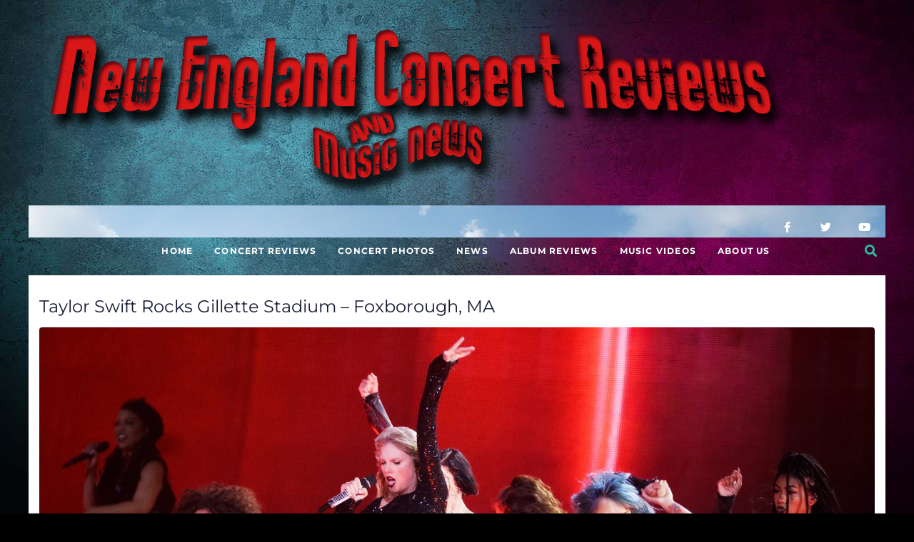

--- FILE ---
content_type: text/html; charset=UTF-8
request_url: https://newenglandmusicnews.com/portfolio-view/taylor-swift-rocks-gillette-stadium-foxborough-ma/
body_size: 27805
content:
<!DOCTYPE html>
<html lang="en-US">
<head>
<meta charset="UTF-8">
<link rel="profile" href="http://gmpg.org/xfn/11">
<link rel="pingback" href="https://newenglandmusicnews.com/xmlrpc.php">

<meta name="viewport" content="width=device-width, initial-scale=1" />
<meta name='robots' content='index, follow, max-image-preview:large, max-snippet:-1, max-video-preview:-1' />
	<style>img:is([sizes="auto" i], [sizes^="auto," i]) { contain-intrinsic-size: 3000px 1500px }</style>
	
		<!-- Meta Tag Manager -->
		<meta name="google-site-verification" content="f11m1PqJ_RWjC3W0r-W4MMO4YKfebLct4Lp1rOWqUXc" />
		<!-- / Meta Tag Manager -->

	<!-- This site is optimized with the Yoast SEO plugin v25.8 - https://yoast.com/wordpress/plugins/seo/ -->
	<title>Taylor Swift Rocks Gillette Stadium - Foxborough, MA - New England Music News</title>
	<link rel="canonical" href="https://newenglandmusicnews.com/portfolio-view/taylor-swift-rocks-gillette-stadium-foxborough-ma/" />
	<meta property="og:locale" content="en_US" />
	<meta property="og:type" content="article" />
	<meta property="og:title" content="Taylor Swift Rocks Gillette Stadium - Foxborough, MA - New England Music News" />
	<meta property="og:description" content="Last time I saw Taylor Swift was in 2015, during the 1989 World Tour. " />
	<meta property="og:url" content="https://newenglandmusicnews.com/portfolio-view/taylor-swift-rocks-gillette-stadium-foxborough-ma/" />
	<meta property="og:site_name" content="New England Music News" />
	<meta property="og:image" content="https://29j552.a2cdn1.secureserver.net/wp-content/uploads/2018/08/MG_2883-60-scaled.jpg?time=1667889526" />
	<meta property="og:image:width" content="2560" />
	<meta property="og:image:height" content="1337" />
	<meta property="og:image:type" content="image/jpeg" />
	<meta name="twitter:card" content="summary_large_image" />
	<meta name="twitter:label1" content="Est. reading time" />
	<meta name="twitter:data1" content="2 minutes" />
	<script type="application/ld+json" class="yoast-schema-graph">{"@context":"https://schema.org","@graph":[{"@type":"WebPage","@id":"https://newenglandmusicnews.com/portfolio-view/taylor-swift-rocks-gillette-stadium-foxborough-ma/","url":"https://newenglandmusicnews.com/portfolio-view/taylor-swift-rocks-gillette-stadium-foxborough-ma/","name":"Taylor Swift Rocks Gillette Stadium - Foxborough, MA - New England Music News","isPartOf":{"@id":"https://newenglandmusicnews.com/#website"},"primaryImageOfPage":{"@id":"https://newenglandmusicnews.com/portfolio-view/taylor-swift-rocks-gillette-stadium-foxborough-ma/#primaryimage"},"image":{"@id":"https://newenglandmusicnews.com/portfolio-view/taylor-swift-rocks-gillette-stadium-foxborough-ma/#primaryimage"},"thumbnailUrl":"https://newenglandmusicnews.com/wp-content/uploads/2018/08/MG_2883-60-scaled.jpg","datePublished":"2018-08-02T02:36:24+00:00","breadcrumb":{"@id":"https://newenglandmusicnews.com/portfolio-view/taylor-swift-rocks-gillette-stadium-foxborough-ma/#breadcrumb"},"inLanguage":"en-US","potentialAction":[{"@type":"ReadAction","target":["https://newenglandmusicnews.com/portfolio-view/taylor-swift-rocks-gillette-stadium-foxborough-ma/"]}]},{"@type":"ImageObject","inLanguage":"en-US","@id":"https://newenglandmusicnews.com/portfolio-view/taylor-swift-rocks-gillette-stadium-foxborough-ma/#primaryimage","url":"https://newenglandmusicnews.com/wp-content/uploads/2018/08/MG_2883-60-scaled.jpg","contentUrl":"https://newenglandmusicnews.com/wp-content/uploads/2018/08/MG_2883-60-scaled.jpg","width":2560,"height":1337},{"@type":"BreadcrumbList","@id":"https://newenglandmusicnews.com/portfolio-view/taylor-swift-rocks-gillette-stadium-foxborough-ma/#breadcrumb","itemListElement":[{"@type":"ListItem","position":1,"name":"Portfolio","item":"https://newenglandmusicnews.com/portfolio/"},{"@type":"ListItem","position":2,"name":"Taylor Swift Rocks Gillette Stadium &#8211; Foxborough, MA"}]},{"@type":"WebSite","@id":"https://newenglandmusicnews.com/#website","url":"https://newenglandmusicnews.com/","name":"New England Music News","description":"Documenting Music for History","publisher":{"@id":"https://newenglandmusicnews.com/#organization"},"potentialAction":[{"@type":"SearchAction","target":{"@type":"EntryPoint","urlTemplate":"https://newenglandmusicnews.com/?s={search_term_string}"},"query-input":{"@type":"PropertyValueSpecification","valueRequired":true,"valueName":"search_term_string"}}],"inLanguage":"en-US"},{"@type":"Organization","@id":"https://newenglandmusicnews.com/#organization","name":"New England Music News","url":"https://newenglandmusicnews.com/","logo":{"@type":"ImageObject","inLanguage":"en-US","@id":"https://newenglandmusicnews.com/#/schema/logo/image/","url":"https://29j552.a2cdn1.secureserver.net/wp-content/uploads/2018/09/Logo.png?time=1669825161","contentUrl":"https://29j552.a2cdn1.secureserver.net/wp-content/uploads/2018/09/Logo.png?time=1669825161","width":1037,"height":238,"caption":"New England Music News"},"image":{"@id":"https://newenglandmusicnews.com/#/schema/logo/image/"}}]}</script>
	<!-- / Yoast SEO plugin. -->


<link rel='dns-prefetch' href='//fonts.googleapis.com' />
<link rel="alternate" type="application/rss+xml" title="New England Music News &raquo; Feed" href="https://newenglandmusicnews.com/feed/" />
<link rel="alternate" type="application/rss+xml" title="New England Music News &raquo; Comments Feed" href="https://newenglandmusicnews.com/comments/feed/" />
<link rel="alternate" type="application/rss+xml" title="New England Music News &raquo; Taylor Swift Rocks Gillette Stadium &#8211; Foxborough, MA Comments Feed" href="https://newenglandmusicnews.com/portfolio-view/taylor-swift-rocks-gillette-stadium-foxborough-ma/feed/" />
		<!-- This site uses the Google Analytics by MonsterInsights plugin v9.7.0 - Using Analytics tracking - https://www.monsterinsights.com/ -->
							<script src="//www.googletagmanager.com/gtag/js?id=G-8ZKNM4L6K9"  data-cfasync="false" data-wpfc-render="false" type="text/javascript" async></script>
			<script data-cfasync="false" data-wpfc-render="false" type="text/javascript">
				var mi_version = '9.7.0';
				var mi_track_user = true;
				var mi_no_track_reason = '';
								var MonsterInsightsDefaultLocations = {"page_location":"https:\/\/newenglandmusicnews.com\/portfolio-view\/taylor-swift-rocks-gillette-stadium-foxborough-ma\/"};
								if ( typeof MonsterInsightsPrivacyGuardFilter === 'function' ) {
					var MonsterInsightsLocations = (typeof MonsterInsightsExcludeQuery === 'object') ? MonsterInsightsPrivacyGuardFilter( MonsterInsightsExcludeQuery ) : MonsterInsightsPrivacyGuardFilter( MonsterInsightsDefaultLocations );
				} else {
					var MonsterInsightsLocations = (typeof MonsterInsightsExcludeQuery === 'object') ? MonsterInsightsExcludeQuery : MonsterInsightsDefaultLocations;
				}

								var disableStrs = [
										'ga-disable-G-8ZKNM4L6K9',
									];

				/* Function to detect opted out users */
				function __gtagTrackerIsOptedOut() {
					for (var index = 0; index < disableStrs.length; index++) {
						if (document.cookie.indexOf(disableStrs[index] + '=true') > -1) {
							return true;
						}
					}

					return false;
				}

				/* Disable tracking if the opt-out cookie exists. */
				if (__gtagTrackerIsOptedOut()) {
					for (var index = 0; index < disableStrs.length; index++) {
						window[disableStrs[index]] = true;
					}
				}

				/* Opt-out function */
				function __gtagTrackerOptout() {
					for (var index = 0; index < disableStrs.length; index++) {
						document.cookie = disableStrs[index] + '=true; expires=Thu, 31 Dec 2099 23:59:59 UTC; path=/';
						window[disableStrs[index]] = true;
					}
				}

				if ('undefined' === typeof gaOptout) {
					function gaOptout() {
						__gtagTrackerOptout();
					}
				}
								window.dataLayer = window.dataLayer || [];

				window.MonsterInsightsDualTracker = {
					helpers: {},
					trackers: {},
				};
				if (mi_track_user) {
					function __gtagDataLayer() {
						dataLayer.push(arguments);
					}

					function __gtagTracker(type, name, parameters) {
						if (!parameters) {
							parameters = {};
						}

						if (parameters.send_to) {
							__gtagDataLayer.apply(null, arguments);
							return;
						}

						if (type === 'event') {
														parameters.send_to = monsterinsights_frontend.v4_id;
							var hookName = name;
							if (typeof parameters['event_category'] !== 'undefined') {
								hookName = parameters['event_category'] + ':' + name;
							}

							if (typeof MonsterInsightsDualTracker.trackers[hookName] !== 'undefined') {
								MonsterInsightsDualTracker.trackers[hookName](parameters);
							} else {
								__gtagDataLayer('event', name, parameters);
							}
							
						} else {
							__gtagDataLayer.apply(null, arguments);
						}
					}

					__gtagTracker('js', new Date());
					__gtagTracker('set', {
						'developer_id.dZGIzZG': true,
											});
					if ( MonsterInsightsLocations.page_location ) {
						__gtagTracker('set', MonsterInsightsLocations);
					}
										__gtagTracker('config', 'G-8ZKNM4L6K9', {"forceSSL":"true","link_attribution":"true"} );
										window.gtag = __gtagTracker;										(function () {
						/* https://developers.google.com/analytics/devguides/collection/analyticsjs/ */
						/* ga and __gaTracker compatibility shim. */
						var noopfn = function () {
							return null;
						};
						var newtracker = function () {
							return new Tracker();
						};
						var Tracker = function () {
							return null;
						};
						var p = Tracker.prototype;
						p.get = noopfn;
						p.set = noopfn;
						p.send = function () {
							var args = Array.prototype.slice.call(arguments);
							args.unshift('send');
							__gaTracker.apply(null, args);
						};
						var __gaTracker = function () {
							var len = arguments.length;
							if (len === 0) {
								return;
							}
							var f = arguments[len - 1];
							if (typeof f !== 'object' || f === null || typeof f.hitCallback !== 'function') {
								if ('send' === arguments[0]) {
									var hitConverted, hitObject = false, action;
									if ('event' === arguments[1]) {
										if ('undefined' !== typeof arguments[3]) {
											hitObject = {
												'eventAction': arguments[3],
												'eventCategory': arguments[2],
												'eventLabel': arguments[4],
												'value': arguments[5] ? arguments[5] : 1,
											}
										}
									}
									if ('pageview' === arguments[1]) {
										if ('undefined' !== typeof arguments[2]) {
											hitObject = {
												'eventAction': 'page_view',
												'page_path': arguments[2],
											}
										}
									}
									if (typeof arguments[2] === 'object') {
										hitObject = arguments[2];
									}
									if (typeof arguments[5] === 'object') {
										Object.assign(hitObject, arguments[5]);
									}
									if ('undefined' !== typeof arguments[1].hitType) {
										hitObject = arguments[1];
										if ('pageview' === hitObject.hitType) {
											hitObject.eventAction = 'page_view';
										}
									}
									if (hitObject) {
										action = 'timing' === arguments[1].hitType ? 'timing_complete' : hitObject.eventAction;
										hitConverted = mapArgs(hitObject);
										__gtagTracker('event', action, hitConverted);
									}
								}
								return;
							}

							function mapArgs(args) {
								var arg, hit = {};
								var gaMap = {
									'eventCategory': 'event_category',
									'eventAction': 'event_action',
									'eventLabel': 'event_label',
									'eventValue': 'event_value',
									'nonInteraction': 'non_interaction',
									'timingCategory': 'event_category',
									'timingVar': 'name',
									'timingValue': 'value',
									'timingLabel': 'event_label',
									'page': 'page_path',
									'location': 'page_location',
									'title': 'page_title',
									'referrer' : 'page_referrer',
								};
								for (arg in args) {
																		if (!(!args.hasOwnProperty(arg) || !gaMap.hasOwnProperty(arg))) {
										hit[gaMap[arg]] = args[arg];
									} else {
										hit[arg] = args[arg];
									}
								}
								return hit;
							}

							try {
								f.hitCallback();
							} catch (ex) {
							}
						};
						__gaTracker.create = newtracker;
						__gaTracker.getByName = newtracker;
						__gaTracker.getAll = function () {
							return [];
						};
						__gaTracker.remove = noopfn;
						__gaTracker.loaded = true;
						window['__gaTracker'] = __gaTracker;
					})();
									} else {
										console.log("");
					(function () {
						function __gtagTracker() {
							return null;
						}

						window['__gtagTracker'] = __gtagTracker;
						window['gtag'] = __gtagTracker;
					})();
									}
			</script>
			
							<!-- / Google Analytics by MonsterInsights -->
		<script type="text/javascript">
/* <![CDATA[ */
window._wpemojiSettings = {"baseUrl":"https:\/\/s.w.org\/images\/core\/emoji\/16.0.1\/72x72\/","ext":".png","svgUrl":"https:\/\/s.w.org\/images\/core\/emoji\/16.0.1\/svg\/","svgExt":".svg","source":{"concatemoji":"https:\/\/newenglandmusicnews.com\/wp-includes\/js\/wp-emoji-release.min.js?ver=6.8.3"}};
/*! This file is auto-generated */
!function(s,n){var o,i,e;function c(e){try{var t={supportTests:e,timestamp:(new Date).valueOf()};sessionStorage.setItem(o,JSON.stringify(t))}catch(e){}}function p(e,t,n){e.clearRect(0,0,e.canvas.width,e.canvas.height),e.fillText(t,0,0);var t=new Uint32Array(e.getImageData(0,0,e.canvas.width,e.canvas.height).data),a=(e.clearRect(0,0,e.canvas.width,e.canvas.height),e.fillText(n,0,0),new Uint32Array(e.getImageData(0,0,e.canvas.width,e.canvas.height).data));return t.every(function(e,t){return e===a[t]})}function u(e,t){e.clearRect(0,0,e.canvas.width,e.canvas.height),e.fillText(t,0,0);for(var n=e.getImageData(16,16,1,1),a=0;a<n.data.length;a++)if(0!==n.data[a])return!1;return!0}function f(e,t,n,a){switch(t){case"flag":return n(e,"\ud83c\udff3\ufe0f\u200d\u26a7\ufe0f","\ud83c\udff3\ufe0f\u200b\u26a7\ufe0f")?!1:!n(e,"\ud83c\udde8\ud83c\uddf6","\ud83c\udde8\u200b\ud83c\uddf6")&&!n(e,"\ud83c\udff4\udb40\udc67\udb40\udc62\udb40\udc65\udb40\udc6e\udb40\udc67\udb40\udc7f","\ud83c\udff4\u200b\udb40\udc67\u200b\udb40\udc62\u200b\udb40\udc65\u200b\udb40\udc6e\u200b\udb40\udc67\u200b\udb40\udc7f");case"emoji":return!a(e,"\ud83e\udedf")}return!1}function g(e,t,n,a){var r="undefined"!=typeof WorkerGlobalScope&&self instanceof WorkerGlobalScope?new OffscreenCanvas(300,150):s.createElement("canvas"),o=r.getContext("2d",{willReadFrequently:!0}),i=(o.textBaseline="top",o.font="600 32px Arial",{});return e.forEach(function(e){i[e]=t(o,e,n,a)}),i}function t(e){var t=s.createElement("script");t.src=e,t.defer=!0,s.head.appendChild(t)}"undefined"!=typeof Promise&&(o="wpEmojiSettingsSupports",i=["flag","emoji"],n.supports={everything:!0,everythingExceptFlag:!0},e=new Promise(function(e){s.addEventListener("DOMContentLoaded",e,{once:!0})}),new Promise(function(t){var n=function(){try{var e=JSON.parse(sessionStorage.getItem(o));if("object"==typeof e&&"number"==typeof e.timestamp&&(new Date).valueOf()<e.timestamp+604800&&"object"==typeof e.supportTests)return e.supportTests}catch(e){}return null}();if(!n){if("undefined"!=typeof Worker&&"undefined"!=typeof OffscreenCanvas&&"undefined"!=typeof URL&&URL.createObjectURL&&"undefined"!=typeof Blob)try{var e="postMessage("+g.toString()+"("+[JSON.stringify(i),f.toString(),p.toString(),u.toString()].join(",")+"));",a=new Blob([e],{type:"text/javascript"}),r=new Worker(URL.createObjectURL(a),{name:"wpTestEmojiSupports"});return void(r.onmessage=function(e){c(n=e.data),r.terminate(),t(n)})}catch(e){}c(n=g(i,f,p,u))}t(n)}).then(function(e){for(var t in e)n.supports[t]=e[t],n.supports.everything=n.supports.everything&&n.supports[t],"flag"!==t&&(n.supports.everythingExceptFlag=n.supports.everythingExceptFlag&&n.supports[t]);n.supports.everythingExceptFlag=n.supports.everythingExceptFlag&&!n.supports.flag,n.DOMReady=!1,n.readyCallback=function(){n.DOMReady=!0}}).then(function(){return e}).then(function(){var e;n.supports.everything||(n.readyCallback(),(e=n.source||{}).concatemoji?t(e.concatemoji):e.wpemoji&&e.twemoji&&(t(e.twemoji),t(e.wpemoji)))}))}((window,document),window._wpemojiSettings);
/* ]]> */
</script>
<link rel='stylesheet' id='sbi_styles-css' href='https://newenglandmusicnews.com/wp-content/plugins/instagram-feed-pro/css/sbi-styles.min.css?ver=6.8.1' type='text/css' media='all' />
<style id='wp-emoji-styles-inline-css' type='text/css'>

	img.wp-smiley, img.emoji {
		display: inline !important;
		border: none !important;
		box-shadow: none !important;
		height: 1em !important;
		width: 1em !important;
		margin: 0 0.07em !important;
		vertical-align: -0.1em !important;
		background: none !important;
		padding: 0 !important;
	}
</style>
<link rel='stylesheet' id='wp-block-library-css' href='https://newenglandmusicnews.com/wp-includes/css/dist/block-library/style.min.css?ver=6.8.3' type='text/css' media='all' />
<style id='classic-theme-styles-inline-css' type='text/css'>
/*! This file is auto-generated */
.wp-block-button__link{color:#fff;background-color:#32373c;border-radius:9999px;box-shadow:none;text-decoration:none;padding:calc(.667em + 2px) calc(1.333em + 2px);font-size:1.125em}.wp-block-file__button{background:#32373c;color:#fff;text-decoration:none}
</style>
<style id='global-styles-inline-css' type='text/css'>
:root{--wp--preset--aspect-ratio--square: 1;--wp--preset--aspect-ratio--4-3: 4/3;--wp--preset--aspect-ratio--3-4: 3/4;--wp--preset--aspect-ratio--3-2: 3/2;--wp--preset--aspect-ratio--2-3: 2/3;--wp--preset--aspect-ratio--16-9: 16/9;--wp--preset--aspect-ratio--9-16: 9/16;--wp--preset--color--black: #000000;--wp--preset--color--cyan-bluish-gray: #abb8c3;--wp--preset--color--white: #ffffff;--wp--preset--color--pale-pink: #f78da7;--wp--preset--color--vivid-red: #cf2e2e;--wp--preset--color--luminous-vivid-orange: #ff6900;--wp--preset--color--luminous-vivid-amber: #fcb900;--wp--preset--color--light-green-cyan: #7bdcb5;--wp--preset--color--vivid-green-cyan: #00d084;--wp--preset--color--pale-cyan-blue: #8ed1fc;--wp--preset--color--vivid-cyan-blue: #0693e3;--wp--preset--color--vivid-purple: #9b51e0;--wp--preset--gradient--vivid-cyan-blue-to-vivid-purple: linear-gradient(135deg,rgba(6,147,227,1) 0%,rgb(155,81,224) 100%);--wp--preset--gradient--light-green-cyan-to-vivid-green-cyan: linear-gradient(135deg,rgb(122,220,180) 0%,rgb(0,208,130) 100%);--wp--preset--gradient--luminous-vivid-amber-to-luminous-vivid-orange: linear-gradient(135deg,rgba(252,185,0,1) 0%,rgba(255,105,0,1) 100%);--wp--preset--gradient--luminous-vivid-orange-to-vivid-red: linear-gradient(135deg,rgba(255,105,0,1) 0%,rgb(207,46,46) 100%);--wp--preset--gradient--very-light-gray-to-cyan-bluish-gray: linear-gradient(135deg,rgb(238,238,238) 0%,rgb(169,184,195) 100%);--wp--preset--gradient--cool-to-warm-spectrum: linear-gradient(135deg,rgb(74,234,220) 0%,rgb(151,120,209) 20%,rgb(207,42,186) 40%,rgb(238,44,130) 60%,rgb(251,105,98) 80%,rgb(254,248,76) 100%);--wp--preset--gradient--blush-light-purple: linear-gradient(135deg,rgb(255,206,236) 0%,rgb(152,150,240) 100%);--wp--preset--gradient--blush-bordeaux: linear-gradient(135deg,rgb(254,205,165) 0%,rgb(254,45,45) 50%,rgb(107,0,62) 100%);--wp--preset--gradient--luminous-dusk: linear-gradient(135deg,rgb(255,203,112) 0%,rgb(199,81,192) 50%,rgb(65,88,208) 100%);--wp--preset--gradient--pale-ocean: linear-gradient(135deg,rgb(255,245,203) 0%,rgb(182,227,212) 50%,rgb(51,167,181) 100%);--wp--preset--gradient--electric-grass: linear-gradient(135deg,rgb(202,248,128) 0%,rgb(113,206,126) 100%);--wp--preset--gradient--midnight: linear-gradient(135deg,rgb(2,3,129) 0%,rgb(40,116,252) 100%);--wp--preset--font-size--small: 13px;--wp--preset--font-size--medium: 20px;--wp--preset--font-size--large: 36px;--wp--preset--font-size--x-large: 42px;--wp--preset--spacing--20: 0.44rem;--wp--preset--spacing--30: 0.67rem;--wp--preset--spacing--40: 1rem;--wp--preset--spacing--50: 1.5rem;--wp--preset--spacing--60: 2.25rem;--wp--preset--spacing--70: 3.38rem;--wp--preset--spacing--80: 5.06rem;--wp--preset--shadow--natural: 6px 6px 9px rgba(0, 0, 0, 0.2);--wp--preset--shadow--deep: 12px 12px 50px rgba(0, 0, 0, 0.4);--wp--preset--shadow--sharp: 6px 6px 0px rgba(0, 0, 0, 0.2);--wp--preset--shadow--outlined: 6px 6px 0px -3px rgba(255, 255, 255, 1), 6px 6px rgba(0, 0, 0, 1);--wp--preset--shadow--crisp: 6px 6px 0px rgba(0, 0, 0, 1);}:where(.is-layout-flex){gap: 0.5em;}:where(.is-layout-grid){gap: 0.5em;}body .is-layout-flex{display: flex;}.is-layout-flex{flex-wrap: wrap;align-items: center;}.is-layout-flex > :is(*, div){margin: 0;}body .is-layout-grid{display: grid;}.is-layout-grid > :is(*, div){margin: 0;}:where(.wp-block-columns.is-layout-flex){gap: 2em;}:where(.wp-block-columns.is-layout-grid){gap: 2em;}:where(.wp-block-post-template.is-layout-flex){gap: 1.25em;}:where(.wp-block-post-template.is-layout-grid){gap: 1.25em;}.has-black-color{color: var(--wp--preset--color--black) !important;}.has-cyan-bluish-gray-color{color: var(--wp--preset--color--cyan-bluish-gray) !important;}.has-white-color{color: var(--wp--preset--color--white) !important;}.has-pale-pink-color{color: var(--wp--preset--color--pale-pink) !important;}.has-vivid-red-color{color: var(--wp--preset--color--vivid-red) !important;}.has-luminous-vivid-orange-color{color: var(--wp--preset--color--luminous-vivid-orange) !important;}.has-luminous-vivid-amber-color{color: var(--wp--preset--color--luminous-vivid-amber) !important;}.has-light-green-cyan-color{color: var(--wp--preset--color--light-green-cyan) !important;}.has-vivid-green-cyan-color{color: var(--wp--preset--color--vivid-green-cyan) !important;}.has-pale-cyan-blue-color{color: var(--wp--preset--color--pale-cyan-blue) !important;}.has-vivid-cyan-blue-color{color: var(--wp--preset--color--vivid-cyan-blue) !important;}.has-vivid-purple-color{color: var(--wp--preset--color--vivid-purple) !important;}.has-black-background-color{background-color: var(--wp--preset--color--black) !important;}.has-cyan-bluish-gray-background-color{background-color: var(--wp--preset--color--cyan-bluish-gray) !important;}.has-white-background-color{background-color: var(--wp--preset--color--white) !important;}.has-pale-pink-background-color{background-color: var(--wp--preset--color--pale-pink) !important;}.has-vivid-red-background-color{background-color: var(--wp--preset--color--vivid-red) !important;}.has-luminous-vivid-orange-background-color{background-color: var(--wp--preset--color--luminous-vivid-orange) !important;}.has-luminous-vivid-amber-background-color{background-color: var(--wp--preset--color--luminous-vivid-amber) !important;}.has-light-green-cyan-background-color{background-color: var(--wp--preset--color--light-green-cyan) !important;}.has-vivid-green-cyan-background-color{background-color: var(--wp--preset--color--vivid-green-cyan) !important;}.has-pale-cyan-blue-background-color{background-color: var(--wp--preset--color--pale-cyan-blue) !important;}.has-vivid-cyan-blue-background-color{background-color: var(--wp--preset--color--vivid-cyan-blue) !important;}.has-vivid-purple-background-color{background-color: var(--wp--preset--color--vivid-purple) !important;}.has-black-border-color{border-color: var(--wp--preset--color--black) !important;}.has-cyan-bluish-gray-border-color{border-color: var(--wp--preset--color--cyan-bluish-gray) !important;}.has-white-border-color{border-color: var(--wp--preset--color--white) !important;}.has-pale-pink-border-color{border-color: var(--wp--preset--color--pale-pink) !important;}.has-vivid-red-border-color{border-color: var(--wp--preset--color--vivid-red) !important;}.has-luminous-vivid-orange-border-color{border-color: var(--wp--preset--color--luminous-vivid-orange) !important;}.has-luminous-vivid-amber-border-color{border-color: var(--wp--preset--color--luminous-vivid-amber) !important;}.has-light-green-cyan-border-color{border-color: var(--wp--preset--color--light-green-cyan) !important;}.has-vivid-green-cyan-border-color{border-color: var(--wp--preset--color--vivid-green-cyan) !important;}.has-pale-cyan-blue-border-color{border-color: var(--wp--preset--color--pale-cyan-blue) !important;}.has-vivid-cyan-blue-border-color{border-color: var(--wp--preset--color--vivid-cyan-blue) !important;}.has-vivid-purple-border-color{border-color: var(--wp--preset--color--vivid-purple) !important;}.has-vivid-cyan-blue-to-vivid-purple-gradient-background{background: var(--wp--preset--gradient--vivid-cyan-blue-to-vivid-purple) !important;}.has-light-green-cyan-to-vivid-green-cyan-gradient-background{background: var(--wp--preset--gradient--light-green-cyan-to-vivid-green-cyan) !important;}.has-luminous-vivid-amber-to-luminous-vivid-orange-gradient-background{background: var(--wp--preset--gradient--luminous-vivid-amber-to-luminous-vivid-orange) !important;}.has-luminous-vivid-orange-to-vivid-red-gradient-background{background: var(--wp--preset--gradient--luminous-vivid-orange-to-vivid-red) !important;}.has-very-light-gray-to-cyan-bluish-gray-gradient-background{background: var(--wp--preset--gradient--very-light-gray-to-cyan-bluish-gray) !important;}.has-cool-to-warm-spectrum-gradient-background{background: var(--wp--preset--gradient--cool-to-warm-spectrum) !important;}.has-blush-light-purple-gradient-background{background: var(--wp--preset--gradient--blush-light-purple) !important;}.has-blush-bordeaux-gradient-background{background: var(--wp--preset--gradient--blush-bordeaux) !important;}.has-luminous-dusk-gradient-background{background: var(--wp--preset--gradient--luminous-dusk) !important;}.has-pale-ocean-gradient-background{background: var(--wp--preset--gradient--pale-ocean) !important;}.has-electric-grass-gradient-background{background: var(--wp--preset--gradient--electric-grass) !important;}.has-midnight-gradient-background{background: var(--wp--preset--gradient--midnight) !important;}.has-small-font-size{font-size: var(--wp--preset--font-size--small) !important;}.has-medium-font-size{font-size: var(--wp--preset--font-size--medium) !important;}.has-large-font-size{font-size: var(--wp--preset--font-size--large) !important;}.has-x-large-font-size{font-size: var(--wp--preset--font-size--x-large) !important;}
:where(.wp-block-post-template.is-layout-flex){gap: 1.25em;}:where(.wp-block-post-template.is-layout-grid){gap: 1.25em;}
:where(.wp-block-columns.is-layout-flex){gap: 2em;}:where(.wp-block-columns.is-layout-grid){gap: 2em;}
:root :where(.wp-block-pullquote){font-size: 1.5em;line-height: 1.6;}
</style>
<link rel='stylesheet' id='contact-form-7-css' href='https://newenglandmusicnews.com/wp-content/plugins/contact-form-7/includes/css/styles.css?ver=6.1.1' type='text/css' media='all' />
<link rel='stylesheet' id='ank-wp-ticket-font-awesome-css' href='https://newenglandmusicnews.com/wp-content/plugins/integrate-ticket-master/includes/css/font-awesome.css?ver=2.0.2' type='text/css' media='all' />
<link rel='stylesheet' id='ank-wp-ticket-animate-css' href='https://newenglandmusicnews.com/wp-content/plugins/integrate-ticket-master/includes/css/animate.min.css?ver=2.0.2' type='text/css' media='all' />
<link rel='stylesheet' id='ank-wp-ticket-bootstrap-css' href='https://newenglandmusicnews.com/wp-content/plugins/integrate-ticket-master/includes/css/bootstrap.min.css?ver=2.0.2' type='text/css' media='all' />
<link rel='stylesheet' id='ank-wp-ticket-style-default-css' href='https://newenglandmusicnews.com/wp-content/plugins/integrate-ticket-master/includes/css/style.default.css?ver=2.0.2' type='text/css' media='all' />
<link rel='stylesheet' id='ank-wp-ticket-owl-carousel-css' href='https://newenglandmusicnews.com/wp-content/plugins/integrate-ticket-master/includes/js/owlcarousel/assets/owl.carousel.min.css?ver=2.0.2' type='text/css' media='all' />
<link rel='stylesheet' id='ank-wp-ticket-owl-carousel-theme-css' href='https://newenglandmusicnews.com/wp-content/plugins/integrate-ticket-master/includes/js/owlcarousel/assets/owl.theme.default.min.css?ver=2.0.2' type='text/css' media='all' />
<link rel='stylesheet' id='ank-wp-ticket-custom-css' href='https://newenglandmusicnews.com/wp-content/plugins/integrate-ticket-master/includes/css/ank-wp-ticket-custom.css?ver=2.0.2' type='text/css' media='all' />
<link rel='stylesheet' id='cff-css' href='https://newenglandmusicnews.com/wp-content/plugins/custom-facebook-feed-pro/assets/css/cff-style.min.css?ver=4.7.3' type='text/css' media='all' />
<link rel='stylesheet' id='wp-components-css' href='https://newenglandmusicnews.com/wp-includes/css/dist/components/style.min.css?ver=6.8.3' type='text/css' media='all' />
<link rel='stylesheet' id='godaddy-styles-css' href='https://newenglandmusicnews.com/wp-content/mu-plugins/vendor/wpex/godaddy-launch/includes/Dependencies/GoDaddy/Styles/build/latest.css?ver=2.0.2' type='text/css' media='all' />
<link rel='stylesheet' id='font-awesome-css' href='https://newenglandmusicnews.com/wp-content/plugins/elementor/assets/lib/font-awesome/css/font-awesome.min.css?ver=4.7.0' type='text/css' media='all' />
<link rel='stylesheet' id='worldmap-theme-style-css' href='https://newenglandmusicnews.com/wp-content/themes/worldmap/style.css?ver=1.0.0' type='text/css' media='all' />
<style id='worldmap-theme-style-inline-css' type='text/css'>
/* #Typography */body {font-style: normal;font-weight: 500;font-size: 14px;line-height: 1.667;font-family: Montserrat, sans-serif;letter-spacing: 0px;text-align: left;color: #3b3b3b;}h1,.h1-style {font-style: normal;font-weight: 400;font-size: 22px;line-height: 1.3;font-family: Montserrat, sans-serif;letter-spacing: 0px;text-align: inherit;color: #191b32;}h2,.h2-style {font-style: normal;font-weight: 400;font-size: 15px;line-height: 1.2;font-family: Montserrat, sans-serif;letter-spacing: 0px;text-align: inherit;color: #191b32;}h3,.h3-style {font-style: normal;font-weight: 400;font-size: 28px;line-height: 1.4;font-family: Montserrat, sans-serif;letter-spacing: 0px;text-align: inherit;color: #191b32;}h4,.h4-style {font-style: normal;font-weight: 700;font-size: 16px;line-height: 1.33;font-family: Montserrat, sans-serif;letter-spacing: 0px;text-align: inherit;color: #191b32;}h5,.h5-style {font-style: normal;font-weight: 400;font-size: 14px;line-height: 1.33;font-family: Montserrat, sans-serif;letter-spacing: 0px;text-align: inherit;color: #191b32;}h6,.h6-style {font-style: normal;font-weight: 400;font-size: 16px;line-height: 1.2;font-family: Montserrat, sans-serif;letter-spacing: 0px;text-align: inherit;color: #191b32;}@media (min-width: 1200px) {h1,.h1-style { font-size: 36px; }h2,.h2-style { font-size: 24px; }h3,.h3-style { font-size: 18px; }}a,h1 a:hover,h2 a:hover,h3 a:hover,h4 a:hover,h5 a:hover,h6 a:hover { color: #32baa6; }a:hover { color: #191b32; }blockquote {color: #32baa6;}/* #Header */.site-header__wrap {background-color: #ffffff;background-repeat: no-repeat;background-position: center top;background-attachment: scroll;;}/* ##Top Panel */.top-panel {color: #3b3b3b;background-color: #ffffff;}/* #Main Menu */.main-navigation {font-style: normal;font-weight: 700;font-size: 12px;line-height: 1.5;font-family: Montserrat, sans-serif;letter-spacing: 1px;}.main-navigation a,.menu-item-has-children:before {color: #3b3b3b;}.main-navigation a:hover,.main-navigation .current_page_item>a,.main-navigation .current-menu-item>a,.main-navigation .current_page_ancestor>a,.main-navigation .current-menu-ancestor>a {color: #191b32;}/* #Mobile Menu */.mobile-menu-toggle-button {color: #ffffff;background-color: #32baa6;}/* #Social */.social-list a {color: #3b3b3b;}.social-list a:hover {color: #32baa6;}/* #Breadcrumbs */.breadcrumbs_item {font-style: normal;font-weight: 400;font-size: 15px;line-height: 1.5;font-family: Montserrat, sans-serif;letter-spacing: 0px;}.breadcrumbs_item_sep,.breadcrumbs_item_link {color: #3b3b3b;}.breadcrumbs_item_link:hover {color: #32baa6;}/* #Post navigation */.post-navigation i {color: #3b3b3b;}.post-navigation .nav-links a:hover .post-title,.post-navigation .nav-links a:hover .nav-text {color: #32baa6;}.post-navigation .nav-links a:hover i {color: #191b32;}/* #Pagination */.pagination .page-numbers,.page-links > span,.page-links > a {color: #3b3b3b;}.pagination a.page-numbers:hover,.pagination .page-numbers.current,.page-links > a:hover,.page-links > span {color: #191b32;}.pagination .next,.pagination .prev {color: #32baa6;}.pagination .next:hover,.pagination .prev:hover {color: #191b32;}/* #Button Appearance Styles (regular scheme) */.btn,button,input[type='button'],input[type='reset'],input[type='submit'] {font-style: normal;font-weight: 400;font-size: 12px;line-height: 1;font-family: Montserrat, sans-serif;letter-spacing: 1px;color: #ffffff;background-color: #32baa6;}.btn:hover,button:hover,input[type='button']:hover,input[type='reset']:hover,input[type='submit']:hover,input[type='reset']:hover {color: #ffffff;background-color: rgb(88,224,204);}.btn.invert-button {color: #ffffff;}.btn.invert-button:hover {color: #ffffff;border-color: #32baa6;background-color: #32baa6;}input,optgroup,select,textarea {font-size: 14px;}/* #Comment, Contact, Password Forms */.comment-form .submit,.wpcf7-submit,.post-password-form label + input {font-style: normal;font-weight: 400;font-size: 12px;line-height: 1;font-family: Montserrat, sans-serif;letter-spacing: 1px;color: #ffffff;background-color: #32baa6;}.comment-form .submit:hover,.wpcf7-submit:hover,.post-password-form label + input:hover {color: #ffffff;background-color: rgb(88,224,204);}.comment-reply-title {font-style: normal;font-weight: 700;font-size: 16px;line-height: 1.33;font-family: Montserrat, sans-serif;letter-spacing: 0px;color: #191b32;}/* Cookies consent */.comment-form-cookies-consent input[type='checkbox']:checked ~ label[for=wp-comment-cookies-consent]:before {color: #ffffff;border-color: #32baa6;background-color: #32baa6;}/* #Comment Reply Link */#cancel-comment-reply-link {color: #32baa6;}#cancel-comment-reply-link:hover {color: #191b32;}/* #Comment item */.comment-body .fn {font-style: normal;font-weight: 400;font-size: 16px;line-height: 1.2;font-family: Montserrat, sans-serif;letter-spacing: 0px;color: #191b32;}.comment-date__time {color: #3b3b3b;}.comment-reply-link {font-style: normal;font-weight: 400;font-size: 12px;line-height: 1;font-family: Montserrat, sans-serif;letter-spacing: 1px;}/* #Input Placeholders */::-webkit-input-placeholder { color: #3b3b3b; }::-moz-placeholder{ color: #3b3b3b; }:-moz-placeholder{ color: #3b3b3b; }:-ms-input-placeholder{ color: #3b3b3b; }/* #Entry Meta */.posted-on,.cat-links,.byline,.tags-links {color: #3b3b3b;}.comments-button {color: #3b3b3b;}.comments-button:hover {color: #ffffff;background-color: #32baa6;}.btn-style .post-categories a {color: #ffffff;background-color: #32baa6;}.btn-style .post-categories a:hover {color: #ffffff;background-color: rgb(88,224,204);}.sticky-label {color: #ffffff;background-color: #32baa6;}/* Posts List Item Invert */.invert-hover.has-post-thumbnail:hover,.invert-hover.has-post-thumbnail:hover .posted-on,.invert-hover.has-post-thumbnail:hover .cat-links,.invert-hover.has-post-thumbnail:hover .byline,.invert-hover.has-post-thumbnail:hover .tags-links,.invert-hover.has-post-thumbnail:hover .entry-meta,.invert-hover.has-post-thumbnail:hover a,.invert-hover.has-post-thumbnail:hover .btn-icon,.invert-item.has-post-thumbnail,.invert-item.has-post-thumbnail .posted-on,.invert-item.has-post-thumbnail .cat-links,.invert-item.has-post-thumbnail .byline,.invert-item.has-post-thumbnail .tags-links,.invert-item.has-post-thumbnail .entry-meta,.invert-item.has-post-thumbnail a,.invert-item.has-post-thumbnail .btn:hover,.invert-item.has-post-thumbnail .btn-style .post-categories a:hover,.invert,.invert .entry-title,.invert a,.invert .byline,.invert .posted-on,.invert .cat-links,.invert .tags-links {color: #ffffff;}.invert-hover.has-post-thumbnail:hover a:hover,.invert-hover.has-post-thumbnail:hover .btn-icon:hover,.invert-item.has-post-thumbnail a:hover,.invert a:hover {color: #32baa6;}.invert-hover.has-post-thumbnail .btn,.invert-item.has-post-thumbnail .comments-button,.posts-list--default.list-style-v10 .invert.default-item .comments-button{color: #ffffff;background-color: #32baa6;}.invert-hover.has-post-thumbnail .btn:hover,.invert-item.has-post-thumbnail .comments-button:hover,.posts-list--default.list-style-v10 .invert.default-item .comments-button:hover {color: #32baa6;background-color: #ffffff;}/* Default Posts List */.list-style-v8 .comments-link {color: #3b3b3b;}.list-style-v8 .comments-link:hover {color: #191b32;}/* Creative Posts List */.creative-item .entry-title a:hover {color: #32baa6;}.list-style-default .creative-item a,.creative-item .btn-icon {color: #3b3b3b;}.list-style-default .creative-item a:hover,.creative-item .btn-icon:hover {color: #32baa6;}.list-style-default .creative-item .btn,.list-style-default .creative-item .btn:hover,.list-style-default .creative-item .comments-button:hover {color: #ffffff;}.creative-item__title-first-letter {font-style: normal;font-weight: 400;font-family: Montserrat, sans-serif;color: #191b32;}.posts-list--creative.list-style-v10 .creative-item:before {background-color: #32baa6;box-shadow: 0px 0px 0px 8px rgba(50,186,166,0.25);}.posts-list--creative.list-style-v10 .creative-item__post-date {font-style: normal;font-weight: 700;font-size: 16px;line-height: 1.33;font-family: Montserrat, sans-serif;letter-spacing: 0px;color: #32baa6;}.posts-list--creative.list-style-v10 .creative-item__post-date a {color: #32baa6;}.posts-list--creative.list-style-v10 .creative-item__post-date a:hover {color: #191b32;}/* Creative Posts List style-v2 */.list-style-v2 .creative-item .entry-title,.list-style-v9 .creative-item .entry-title {font-style: normal;font-weight: 700;font-size: 16px;line-height: 1.33;font-family: Montserrat, sans-serif;letter-spacing: 0px;}/* Image Post Format */.post_format-post-format-image .post-thumbnail__link:before {color: #ffffff;background-color: #32baa6;}/* Gallery Post Format */.post_format-post-format-gallery .swiper-button-prev,.post_format-post-format-gallery .swiper-button-next {color: #3b3b3b;}.post_format-post-format-gallery .swiper-button-prev:hover,.post_format-post-format-gallery .swiper-button-next:hover {color: #191b32;}/* Link Post Format */.post_format-post-format-quote .post-format-quote {color: #ffffff;background-color: #32baa6;}.post_format-post-format-quote .post-format-quote:before {color: #32baa6;background-color: #ffffff;}/* Post Author */.post-author__title a {color: #32baa6;}.post-author__title a:hover {color: #191b32;}.invert .post-author__title a {color: #ffffff;}.invert .post-author__title a:hover {color: #32baa6;}/* Single Post */.single-post blockquote {border-color: #32baa6;}.single-post:not(.post-template-single-layout-4):not(.post-template-single-layout-7) .tags-links a:hover {color: #ffffff;border-color: #32baa6;background-color: #32baa6;}.single-header-3 .post-author .byline,.single-header-4 .post-author .byline,.single-header-5 .post-author .byline {font-style: normal;font-weight: 700;font-size: 16px;line-height: 1.33;font-family: Montserrat, sans-serif;letter-spacing: 0px;}.single-header-8,.single-header-10 .entry-header {background-color: #32baa6;}.single-header-8.invert a:hover,.single-header-10.invert a:hover {color: rgba(255,255,255,0.5);}.single-header-3 a.comments-button,.single-header-10 a.comments-button {border: 1px solid #ffffff;}.single-header-3 a.comments-button:hover,.single-header-10 a.comments-button:hover {color: #32baa6;background-color: #ffffff;}/* Page preloader */.page-preloader {border-top-color: #32baa6;border-right-color: #32baa6;}/* Logo */.site-logo__link,.site-logo__link:hover {color: #32baa6;}/* Page title */.page-title {font-style: normal;font-weight: 400;font-size: 15px;line-height: 1.2;font-family: Montserrat, sans-serif;letter-spacing: 0px;color: #191b32;}@media (min-width: 1200px) {.page-title { font-size: 24px; }}/* Grid Posts List */.posts-list.list-style-v3 .comments-link {border-color: #32baa6;}.posts-list.list-style-v4 .comments-link {color: #3b3b3b;}.posts-list.list-style-v4 .posts-list__item.grid-item .grid-item-wrap .comments-link:hover {color: #ffffff;background-color: #32baa6;}/* Posts List Grid Item Invert */.grid-item-wrap.invert,.grid-item-wrap.invert .posted-on,.grid-item-wrap.invert .cat-links,.grid-item-wrap.invert .byline,.grid-item-wrap.invert .tags-links,.grid-item-wrap.invert .entry-meta,.grid-item-wrap.invert a,.grid-item-wrap.invert .btn-icon,.grid-item-wrap.invert .comments-button {color: #ffffff;}/* Posts List Grid-5 Item Invert */.list-style-v5 .grid-item-wrap.invert .posted-on,.list-style-v5 .grid-item-wrap.invert .cat-links,.list-style-v5 .grid-item-wrap.invert .byline,.list-style-v5 .grid-item-wrap.invert .tags-links,.list-style-v5 .grid-item-wrap.invert .posted-on a,.list-style-v5 .grid-item-wrap.invert .cat-links a,.list-style-v5 .grid-item-wrap.invert .tags-links a,.list-style-v5 .grid-item-wrap.invert .byline a,.list-style-v5 .grid-item-wrap.invert .comments-link,.list-style-v5 .grid-item-wrap.invert .entry-title a:hover {color: #32baa6;}.list-style-v5 .grid-item-wrap.invert .posted-on a:hover,.list-style-v5 .grid-item-wrap.invert .cat-links a:hover,.list-style-v5 .grid-item-wrap.invert .tags-links a:hover,.list-style-v5 .grid-item-wrap.invert .byline a:hover,.list-style-v5 .grid-item-wrap.invert .comments-link:hover {color: #ffffff;}/* Posts List Grid-6 Item Invert */.posts-list.list-style-v6 .posts-list__item.grid-item .grid-item-wrap .cat-links a,.posts-list.list-style-v7 .posts-list__item.grid-item .grid-item-wrap .cat-links a {color: #ffffff;background-color: #32baa6;}.posts-list.list-style-v6 .posts-list__item.grid-item .grid-item-wrap .cat-links a:hover,.posts-list.list-style-v7 .posts-list__item.grid-item .grid-item-wrap .cat-links a:hover {color: #ffffff;background-color: rgb(88,224,204);}.posts-list.list-style-v9 .posts-list__item.grid-item .grid-item-wrap .entry-header .entry-title {font-weight : 500;}/* Grid 7 */.list-style-v7 .grid-item-wrap.invert .posted-on a:hover,.list-style-v7 .grid-item-wrap.invert .cat-links a:hover,.list-style-v7 .grid-item-wrap.invert .tags-links a:hover,.list-style-v7 .grid-item-wrap.invert .byline a:hover,.list-style-v7 .grid-item-wrap.invert .comments-link:hover,.list-style-v7 .grid-item-wrap.invert .entry-title a:hover,.list-style-v6 .grid-item-wrap.invert .posted-on a:hover,.list-style-v6 .grid-item-wrap.invert .cat-links a:hover,.list-style-v6 .grid-item-wrap.invert .tags-links a:hover,.list-style-v6 .grid-item-wrap.invert .byline a:hover,.list-style-v6 .grid-item-wrap.invert .comments-link:hover,.list-style-v6 .grid-item-wrap.invert .entry-title a:hover {color: #32baa6;}.list-style-v7 .grid-item-wrap.invert .posted-on,.list-style-v7 .grid-item-wrap.invert .cat-links,.list-style-v7 .grid-item-wrap.invert .byline,.list-style-v7 .grid-item-wrap.invert .tags-links,.list-style-v7 .grid-item-wrap.invert .posted-on a,.list-style-v7 .grid-item-wrap.invert .cat-links a,.list-style-v7 .grid-item-wrap.invert .tags-links a,.list-style-v7 .grid-item-wrap.invert .byline a,.list-style-v7 .grid-item-wrap.invert .comments-link,.list-style-v7 .grid-item-wrap.invert .entry-title a,.list-style-v7 .grid-item-wrap.invert .entry-content p,.list-style-v6 .grid-item-wrap.invert .posted-on,.list-style-v6 .grid-item-wrap.invert .cat-links,.list-style-v6 .grid-item-wrap.invert .byline,.list-style-v6 .grid-item-wrap.invert .tags-links,.list-style-v6 .grid-item-wrap.invert .posted-on a,.list-style-v6 .grid-item-wrap.invert .cat-links a,.list-style-v6 .grid-item-wrap.invert .tags-links a,.list-style-v6 .grid-item-wrap.invert .byline a,.list-style-v6 .grid-item-wrap.invert .comments-link,.list-style-v6 .grid-item-wrap.invert .entry-title a,.list-style-v6 .grid-item-wrap.invert .entry-content p {color: #ffffff;}.posts-list.list-style-v7 .grid-item .grid-item-wrap .entry-footer .comments-link:hover,.posts-list.list-style-v6 .grid-item .grid-item-wrap .entry-footer .comments-link:hover,.posts-list.list-style-v6 .posts-list__item.grid-item .grid-item-wrap .btn:hover,.posts-list.list-style-v7 .posts-list__item.grid-item .grid-item-wrap .btn:hover {color: #32baa6;border-color: #32baa6;}.posts-list.list-style-v10 .grid-item-inner .space-between-content .comments-link {color: #3b3b3b;}.posts-list.list-style-v10 .grid-item-inner .space-between-content .comments-link:hover {color: #32baa6;}.posts-list.list-style-v10 .posts-list__item.justify-item .justify-item-inner .entry-title a {color: #3b3b3b;}.posts-list.posts-list--vertical-justify.list-style-v10 .posts-list__item.justify-item .justify-item-inner .entry-title a:hover{color: #ffffff;background-color: #32baa6;}.posts-list.list-style-v5 .posts-list__item.justify-item .justify-item-inner.invert .cat-links a:hover,.posts-list.list-style-v8 .posts-list__item.justify-item .justify-item-inner.invert .cat-links a:hover {color: #ffffff;background-color: rgb(88,224,204);}.posts-list.list-style-v5 .posts-list__item.justify-item .justify-item-inner.invert .cat-links a,.posts-list.list-style-v8 .posts-list__item.justify-item .justify-item-inner.invert .cat-links a{color: #ffffff;background-color: #32baa6;}.list-style-v8 .justify-item-inner.invert .posted-on,.list-style-v8 .justify-item-inner.invert .cat-links,.list-style-v8 .justify-item-inner.invert .byline,.list-style-v8 .justify-item-inner.invert .tags-links,.list-style-v8 .justify-item-inner.invert .posted-on a,.list-style-v8 .justify-item-inner.invert .cat-links a,.list-style-v8 .justify-item-inner.invert .tags-links a,.list-style-v8 .justify-item-inner.invert .byline a,.list-style-v8 .justify-item-inner.invert .comments-link,.list-style-v8 .justify-item-inner.invert .entry-title a,.list-style-v8 .justify-item-inner.invert .entry-content p,.list-style-v5 .justify-item-inner.invert .posted-on,.list-style-v5 .justify-item-inner.invert .cat-links,.list-style-v5 .justify-item-inner.invert .byline,.list-style-v5 .justify-item-inner.invert .tags-links,.list-style-v5 .justify-item-inner.invert .posted-on a,.list-style-v5 .justify-item-inner.invert .cat-links a,.list-style-v5 .justify-item-inner.invert .tags-links a,.list-style-v5 .justify-item-inner.invert .byline a,.list-style-v5 .justify-item-inner.invert .comments-link,.list-style-v5 .justify-item-inner.invert .entry-title a,.list-style-v5 .justify-item-inner.invert .entry-content p,.list-style-v4 .justify-item-inner.invert .posted-on:hover,.list-style-v4 .justify-item-inner.invert .cat-links,.list-style-v4 .justify-item-inner.invert .byline,.list-style-v4 .justify-item-inner.invert .tags-links,.list-style-v4 .justify-item-inner.invert .posted-on a,.list-style-v4 .justify-item-inner.invert .cat-links a,.list-style-v4 .justify-item-inner.invert .tags-links a,.list-style-v4 .justify-item-inner.invert .byline a,.list-style-v4 .justify-item-inner.invert .comments-link,.list-style-v4 .justify-item-inner.invert .entry-title a,.list-style-v4 .justify-item-inner.invert .entry-content p {color: #ffffff;}.list-style-v8 .justify-item-inner.invert .posted-on a:hover,.list-style-v8 .justify-item-inner.invert .cat-links a:hover,.list-style-v8 .justify-item-inner.invert .tags-links a:hover,.list-style-v8 .justify-item-inner.invert .byline a:hover,.list-style-v8 .justify-item-inner.invert .comments-link:hover,.list-style-v8 .justify-item-inner.invert .entry-title a:hover,.list-style-v5 .justify-item-inner.invert .posted-on a:hover,.list-style-v5 .justify-item-inner.invert .cat-links a:hover,.list-style-v5 .justify-item-inner.invert .tags-links a:hover,.list-style-v5 .justify-item-inner.invert .byline a:hover,.list-style-v5 .justify-item-inner.invert .entry-title a:hover,.list-style-v4 .justify-item-inner.invert .posted-on a,.list-style-v4 .justify-item-inner.invert .cat-links a:hover,.list-style-v4 .justify-item-inner.invert .tags-links a:hover,.list-style-v4 .justify-item-inner.invert .byline a:hover,.list-style-v4 .justify-item-inner.invert .comments-link:hover,.list-style-v4 .justify-item-inner.invert .entry-title a:hover{color: #32baa6;}.posts-list.list-style-v5 .justify-item .justify-item-wrap .entry-footer .comments-link:hover {border-color: #32baa6;}.list-style-v4 .justify-item-inner.invert .btn:hover,.list-style-v6 .justify-item-wrap.invert .btn:hover,.list-style-v8 .justify-item-inner.invert .btn:hover {color: #ffffff;}.posts-list.posts-list--vertical-justify.list-style-v5 .posts-list__item.justify-item .justify-item-wrap .entry-footer .comments-link:hover,.posts-list.posts-list--vertical-justify.list-style-v5 .posts-list__item.justify-item .justify-item-wrap .entry-footer .btn:hover {color: #32baa6;border-color: #32baa6;}/* masonry Posts List */.posts-list.list-style-v3 .comments-link {border-color: #32baa6;}.posts-list.list-style-v4 .comments-link {color: #3b3b3b;}.posts-list.list-style-v4 .posts-list__item.masonry-item .masonry-item-wrap .comments-link:hover {color: #ffffff;background-color: #32baa6;}/* Posts List masonry Item Invert */.masonry-item-wrap.invert,.masonry-item-wrap.invert .posted-on,.masonry-item-wrap.invert .cat-links,.masonry-item-wrap.invert .byline,.masonry-item-wrap.invert .tags-links,.masonry-item-wrap.invert .entry-meta,.masonry-item-wrap.invert a,.masonry-item-wrap.invert .btn-icon,.masonry-item-wrap.invert .comments-button {color: #ffffff;}/* Posts List masonry-5 Item Invert */.list-style-v5 .masonry-item-wrap.invert .posted-on,.list-style-v5 .masonry-item-wrap.invert .cat-links,.list-style-v5 .masonry-item-wrap.invert .byline,.list-style-v5 .masonry-item-wrap.invert .tags-links,.list-style-v5 .masonry-item-wrap.invert .posted-on a,.list-style-v5 .masonry-item-wrap.invert .cat-links a,.list-style-v5 .masonry-item-wrap.invert .tags-links a,.list-style-v5 .masonry-item-wrap.invert .byline a,.list-style-v5 .masonry-item-wrap.invert .comments-link,.list-style-v5 .masonry-item-wrap.invert .entry-title a:hover {color: #32baa6;}.list-style-v5 .masonry-item-wrap.invert .posted-on a:hover,.list-style-v5 .masonry-item-wrap.invert .cat-links a:hover,.list-style-v5 .masonry-item-wrap.invert .tags-links a:hover,.list-style-v5 .masonry-item-wrap.invert .byline a:hover,.list-style-v5 .masonry-item-wrap.invert .comments-link:hover {color: #ffffff;}.posts-list.list-style-v10 .masonry-item-inner .space-between-content .comments-link {color: #3b3b3b;}.posts-list.list-style-v10 .masonry-item-inner .space-between-content .comments-link:hover {color: #32baa6;}.widget_recent_entries a,.widget_recent_comments a {font-style: normal;font-weight: 400;font-size: 16px;line-height: 1.2;font-family: Montserrat, sans-serif;letter-spacing: 0px;color: #191b32;}.widget_recent_entries a:hover,.widget_recent_comments a:hover {color: #32baa6;}.widget_recent_entries .post-date,.widget_recent_comments .recentcomments {color: #3b3b3b;}.widget_recent_comments .comment-author-link a {color: #3b3b3b;}.widget_recent_comments .comment-author-link a:hover {color: #32baa6;}.widget_calendar th,.widget_calendar caption {color: #32baa6;}.widget_calendar tbody td a {color: #3b3b3b;}.widget_calendar tbody td a:hover {color: #ffffff;background-color: #32baa6;}.widget_calendar tfoot td a {color: #3b3b3b;}.widget_calendar tfoot td a:hover {color: #191b32;}/* Preloader */.jet-smart-listing-wrap.jet-processing + div.jet-smart-listing-loading,div.wpcf7 .ajax-loader {border-top-color: #32baa6;border-right-color: #32baa6;}
</style>
<link rel='stylesheet' id='blog-layouts-module-css' href='https://newenglandmusicnews.com/wp-content/themes/worldmap/inc/modules/blog-layouts/assets/css/blog-layouts-module.css?ver=1.0.0' type='text/css' media='all' />
<link rel='stylesheet' id='cx-google-fonts-worldmap-css' href='//fonts.googleapis.com/css?family=Montserrat%3A500%2C400%2C700&#038;subset=latin&#038;ver=6.8.3' type='text/css' media='all' />
<link rel='stylesheet' id='jet-menu-public-styles-css' href='https://newenglandmusicnews.com/wp-content/plugins/jet-menu/assets/public/css/public.css?ver=2.4.14' type='text/css' media='all' />
<link rel='stylesheet' id='jet-blocks-css' href='https://newenglandmusicnews.com/wp-content/uploads/elementor/css/custom-jet-blocks.css?ver=1.3.22' type='text/css' media='all' />
<link rel='stylesheet' id='elementor-icons-css' href='https://newenglandmusicnews.com/wp-content/plugins/elementor/assets/lib/eicons/css/elementor-icons.min.css?ver=5.43.0' type='text/css' media='all' />
<link rel='stylesheet' id='elementor-frontend-css' href='https://newenglandmusicnews.com/wp-content/plugins/elementor/assets/css/frontend.min.css?ver=3.31.3' type='text/css' media='all' />
<style id='elementor-frontend-inline-css' type='text/css'>
.elementor-kit-11239{--e-global-color-primary:#6EC1E4;--e-global-color-secondary:#54595F;--e-global-color-text:#7A7A7A;--e-global-color-accent:#61CE70;--e-global-color-1d9a9ff4:#4054B2;--e-global-color-5f8fccb0:#23A455;--e-global-color-685c0f0a:#000;--e-global-color-3e78e593:#FFF;--e-global-color-32091b40:#32BAA6;--e-global-color-47f393a4:#3EE6CD;--e-global-color-12ec41a:#6BF0DD;--e-global-typography-primary-font-family:"Roboto";--e-global-typography-primary-font-weight:600;--e-global-typography-secondary-font-family:"Roboto Slab";--e-global-typography-secondary-font-weight:400;--e-global-typography-text-font-family:"Roboto";--e-global-typography-text-font-weight:400;--e-global-typography-accent-font-family:"Roboto";--e-global-typography-accent-font-weight:500;}.elementor-section.elementor-section-boxed > .elementor-container{max-width:1140px;}.e-con{--container-max-width:1140px;}.elementor-widget:not(:last-child){margin-block-end:0px;}.elementor-element{--widgets-spacing:0px 0px;--widgets-spacing-row:0px;--widgets-spacing-column:0px;}{}h1.entry-title{display:var(--page-title-display);}@media(max-width:1024px){.elementor-section.elementor-section-boxed > .elementor-container{max-width:1024px;}.e-con{--container-max-width:1024px;}}@media(max-width:767px){.elementor-section.elementor-section-boxed > .elementor-container{max-width:767px;}.e-con{--container-max-width:767px;}}
.elementor-1115 .elementor-element.elementor-element-156b688 .elementor-repeater-item-a9810bd.jet-parallax-section__layout .jet-parallax-section__image{background-size:auto;}.elementor-1115 .elementor-element.elementor-element-83f9e80 > .elementor-widget-container{margin:0px 15px 0px 15px;padding:0px 0px 0px 0px;}.elementor-1115 .elementor-element.elementor-element-83f9e80 .jet-logo{justify-content:center;}.elementor-1115 .elementor-element.elementor-element-156b688 > .elementor-container{max-width:1200px;}.elementor-1115 .elementor-element.elementor-element-156b688{margin-top:0px;margin-bottom:0px;}.elementor-1115 .elementor-element.elementor-element-581583b .elementor-repeater-item-15bb6f1.jet-parallax-section__layout .jet-parallax-section__image{background-size:auto;}.elementor-bc-flex-widget .elementor-1115 .elementor-element.elementor-element-76185e6.elementor-column .elementor-widget-wrap{align-items:center;}.elementor-1115 .elementor-element.elementor-element-76185e6.elementor-column.elementor-element[data-element_type="column"] > .elementor-widget-wrap.elementor-element-populated{align-content:center;align-items:center;}.elementor-1115 .elementor-element.elementor-element-76185e6 > .elementor-widget-wrap > .elementor-widget:not(.elementor-widget__width-auto):not(.elementor-widget__width-initial):not(:last-child):not(.elementor-absolute){margin-bottom:0px;}.elementor-1115 .elementor-element.elementor-element-76185e6 > .elementor-element-populated{margin:0px 0px 0px 0px;--e-column-margin-right:0px;--e-column-margin-left:0px;padding:0px 15px 0px 15px;}.elementor-1115 .elementor-element.elementor-element-a7b5917{--grid-template-columns:repeat(0, auto);--icon-size:15px;--grid-column-gap:20px;--grid-row-gap:0px;}.elementor-1115 .elementor-element.elementor-element-a7b5917 .elementor-widget-container{text-align:right;}.elementor-1115 .elementor-element.elementor-element-a7b5917 .elementor-social-icon{background-color:rgba(255, 255, 255, 0);--icon-padding:0.5em;}.elementor-1115 .elementor-element.elementor-element-a7b5917 .elementor-social-icon:hover{background-color:#32BAA6;}.elementor-1115 .elementor-element.elementor-element-a7b5917 .elementor-social-icon:hover i{color:#FFFFFF;}.elementor-1115 .elementor-element.elementor-element-a7b5917 .elementor-social-icon:hover svg{fill:#FFFFFF;}.elementor-1115 .elementor-element.elementor-element-581583b:not(.elementor-motion-effects-element-type-background), .elementor-1115 .elementor-element.elementor-element-581583b > .elementor-motion-effects-container > .elementor-motion-effects-layer{background-color:rgba(255, 255, 255, 0);background-image:url("https://newenglandmusicnews.com/wp-content/uploads/2018/09/post-1-2.jpg");background-position:top center;background-repeat:no-repeat;background-size:cover;}.elementor-1115 .elementor-element.elementor-element-581583b > .elementor-background-overlay{background-color:#622E2E;opacity:0;transition:background 0.3s, border-radius 0.3s, opacity 0.3s;}.elementor-1115 .elementor-element.elementor-element-581583b > .elementor-container{max-width:1200px;}.elementor-1115 .elementor-element.elementor-element-581583b{transition:background 0.3s, border 0.3s, border-radius 0.3s, box-shadow 0.3s;margin-top:0px;margin-bottom:0px;padding:15px 0px 0px 0px;}.elementor-1115 .elementor-element.elementor-element-27627436 .elementor-repeater-item-ff6d408.jet-parallax-section__layout .jet-parallax-section__image{background-size:auto;}.elementor-bc-flex-widget .elementor-1115 .elementor-element.elementor-element-14ccd891.elementor-column .elementor-widget-wrap{align-items:center;}.elementor-1115 .elementor-element.elementor-element-14ccd891.elementor-column.elementor-element[data-element_type="column"] > .elementor-widget-wrap.elementor-element-populated{align-content:center;align-items:center;}.elementor-1115 .elementor-element.elementor-element-14ccd891 > .elementor-widget-wrap > .elementor-widget:not(.elementor-widget__width-auto):not(.elementor-widget__width-initial):not(:last-child):not(.elementor-absolute){margin-bottom:0px;}.elementor-1115 .elementor-element.elementor-element-14ccd891 > .elementor-element-populated{margin:0px 0px 0px 0px;--e-column-margin-right:0px;--e-column-margin-left:0px;padding:0px 0px 0px 0px;}.elementor-bc-flex-widget .elementor-1115 .elementor-element.elementor-element-7dcf26a3.elementor-column .elementor-widget-wrap{align-items:center;}.elementor-1115 .elementor-element.elementor-element-7dcf26a3.elementor-column.elementor-element[data-element_type="column"] > .elementor-widget-wrap.elementor-element-populated{align-content:center;align-items:center;}.elementor-1115 .elementor-element.elementor-element-7dcf26a3 > .elementor-widget-wrap > .elementor-widget:not(.elementor-widget__width-auto):not(.elementor-widget__width-initial):not(:last-child):not(.elementor-absolute){margin-bottom:0px;}.elementor-1115 .elementor-element.elementor-element-7dcf26a3 > .elementor-element-populated{margin:0px 0px 0px 0px;--e-column-margin-right:0px;--e-column-margin-left:0px;padding:0px 0px 0px 0px;}.elementor-1115 .elementor-element.elementor-element-5c51d1b2 .jet-nav--horizontal{justify-content:center;text-align:center;}.elementor-1115 .elementor-element.elementor-element-5c51d1b2 .jet-nav--vertical .menu-item-link-top{justify-content:center;text-align:center;}.elementor-1115 .elementor-element.elementor-element-5c51d1b2 .jet-nav--vertical-sub-bottom .menu-item-link-sub{justify-content:center;text-align:center;}.elementor-1115 .elementor-element.elementor-element-5c51d1b2 .jet-mobile-menu.jet-mobile-menu-trigger-active .menu-item-link{justify-content:center;text-align:center;}.elementor-1115 .elementor-element.elementor-element-5c51d1b2 > .elementor-widget-container{margin:0px 0px 0px 0px;padding:0px 0px 0px 0px;}body:not(.rtl) .elementor-1115 .elementor-element.elementor-element-5c51d1b2 .jet-nav--horizontal .jet-nav__sub{text-align:left;}body.rtl .elementor-1115 .elementor-element.elementor-element-5c51d1b2 .jet-nav--horizontal .jet-nav__sub{text-align:right;}.elementor-1115 .elementor-element.elementor-element-5c51d1b2 .menu-item-link-top{color:#FFFFFF;padding:0px 0px 0px 0px;border-radius:0px 0px 0px 0px;}.elementor-1115 .elementor-element.elementor-element-5c51d1b2 .menu-item-link-top .jet-nav-arrow{color:#FFFFFF;font-size:12px;}.elementor-1115 .elementor-element.elementor-element-5c51d1b2 .menu-item-link-top .jet-nav-link-text{font-family:"Montserrat", Sans-serif;font-size:12px;font-weight:700;text-transform:uppercase;font-style:normal;line-height:1.5em;letter-spacing:1.2px;}.elementor-1115 .elementor-element.elementor-element-5c51d1b2 .menu-item:hover > .menu-item-link-top{color:#FF0000;}.elementor-1115 .elementor-element.elementor-element-5c51d1b2 .menu-item.current-menu-item .menu-item-link-top{color:#FF0000;}.elementor-1115 .elementor-element.elementor-element-5c51d1b2 .jet-nav > .jet-nav__item{margin:10px 15px 10px 15px;}.elementor-1115 .elementor-element.elementor-element-5c51d1b2 .menu-item-link-top .jet-nav-arrow svg{width:12px;}.elementor-1115 .elementor-element.elementor-element-5c51d1b2 .jet-nav__sub{width:240px;background-color:#ffffff;padding:0px 0px 0px 0px;}.elementor-1115 .elementor-element.elementor-element-5c51d1b2 .menu-item-link-sub .jet-nav-link-text{font-family:"Montserrat", Sans-serif;font-size:12px;font-weight:400;text-transform:none;font-style:normal;line-height:21px;letter-spacing:0px;}.elementor-1115 .elementor-element.elementor-element-5c51d1b2 .menu-item-link-sub{color:#9798a6;padding:15px 30px 15px 30px;}.elementor-1115 .elementor-element.elementor-element-5c51d1b2 .menu-item:hover > .menu-item-link-sub{background-color:#f7f7f7;color:#32baa6;}.elementor-1115 .elementor-element.elementor-element-5c51d1b2 .menu-item.current-menu-item > .menu-item-link-sub{background-color:#f7f7f7;color:#32baa6;}.elementor-1115 .elementor-element.elementor-element-5c51d1b2 .jet-nav__sub > .jet-nav-item-sub:not(:last-child){border-style:solid;border-color:rgba(151,152,166,0.17);border-width:0;border-bottom-width:1px;}.elementor-1115 .elementor-element.elementor-element-5c51d1b2 .jet-nav__mobile-trigger{background-color:rgba(35,164,85,0);color:#FFFFFF;font-size:22px;}.elementor-1115 .elementor-element.elementor-element-5c51d1b2 .jet-nav__mobile-trigger:hover{color:#32baa6;}.elementor-1115 .elementor-element.elementor-element-5c51d1b2 .jet-mobile-menu-active .jet-nav{padding:0px 0px 0px 0px;}.elementor-bc-flex-widget .elementor-1115 .elementor-element.elementor-element-4be8acb1.elementor-column .elementor-widget-wrap{align-items:center;}.elementor-1115 .elementor-element.elementor-element-4be8acb1.elementor-column.elementor-element[data-element_type="column"] > .elementor-widget-wrap.elementor-element-populated{align-content:center;align-items:center;}.elementor-1115 .elementor-element.elementor-element-4be8acb1 > .elementor-widget-wrap > .elementor-widget:not(.elementor-widget__width-auto):not(.elementor-widget__width-initial):not(:last-child):not(.elementor-absolute){margin-bottom:0px;}.elementor-1115 .elementor-element.elementor-element-4be8acb1 > .elementor-element-populated{margin:0px 0px 0px 0px;--e-column-margin-right:0px;--e-column-margin-left:0px;padding:0px 0px 0px 0px;}.elementor-1115 .elementor-element.elementor-element-1edd185 > .elementor-widget-container{margin:0px 0px 0px 0px;padding:0px 0px 0px 0px;}.elementor-1115 .elementor-element.elementor-element-1edd185 .jet-search__field{font-family:"Montserrat", Sans-serif;font-size:14px;font-weight:300;font-style:normal;line-height:1.5em;letter-spacing:0px;background-color:rgba(255,255,255,0);color:#919191;box-shadow:0px 0px 10px 0px rgba(0,0,0,0);padding:0px 0px 0px 0px;margin:0px 0px 0px 0px;border-style:solid;border-color:rgba(0,0,0,0);border-radius:0px 0px 0px 0px;}.elementor-1115 .elementor-element.elementor-element-1edd185 .jet-search__field::-webkit-input-placeholder{color:#919191;}.elementor-1115 .elementor-element.elementor-element-1edd185 .jet-search__field::-moz-placeholder{color:#919191;}.elementor-1115 .elementor-element.elementor-element-1edd185 .jet-search__field:-ms-input-placeholder{color:#919191;}.elementor-1115 .elementor-element.elementor-element-1edd185 .jet-search__field:focus{background-color:#ffffff;color:#919191;}.elementor-1115 .elementor-element.elementor-element-1edd185 .jet-search__field:focus::-webkit-input-placeholder{color:#919191;}.elementor-1115 .elementor-element.elementor-element-1edd185 .jet-search__field:focus::-moz-placeholder{color:#919191;}.elementor-1115 .elementor-element.elementor-element-1edd185 .jet-search__field:focus:-ms-input-placeholder{color:#919191;}.elementor-1115 .elementor-element.elementor-element-1edd185 .jet-search__submit-icon{font-size:17px;}.elementor-1115 .elementor-element.elementor-element-1edd185 .jet-search__submit{background-color:rgba(0,0,0,0);color:#32baa6;padding:0px 10px 0px 0px;margin:0px 0px 0px 0px;border-radius:0px 0px 0px 0px;}.elementor-1115 .elementor-element.elementor-element-1edd185 .jet-search__submit:hover{color:#ff6868;}.elementor-1115 .elementor-element.elementor-element-1edd185 .jet-search__form{padding:0px 0px 0px 0px;margin:0px 0px 0px 0px;border-radius:0px 0px 0px 0px;}.elementor-1115 .elementor-element.elementor-element-1edd185 .jet-search__popup:not(.jet-search__popup--full-screen){width:970px;}.elementor-1115 .elementor-element.elementor-element-1edd185 .jet-search__popup--full-screen .jet-search__popup-content{width:970px;}.elementor-1115 .elementor-element.elementor-element-1edd185 .jet-search__popup{background-color:#ffffff;padding:7px 25px 7px 25px;margin:0px 0px 0px -14px;border-style:solid;border-width:2px 2px 2px 2px;border-color:#EEEEEE;border-radius:0px 0px 0px 0px;top:-10px;bottom:auto;left:-930px;right:auto;}.elementor-1115 .elementor-element.elementor-element-1edd185 .jet-search__popup-trigger-icon{font-size:17px;}.elementor-1115 .elementor-element.elementor-element-1edd185 .jet-search__popup-trigger{background-color:rgba(0,0,0,0);color:#32baa6;padding:0px 0px 0px 0px;margin:0px 0px 0px 0px;border-radius:0px 0px 0px 0px;}.elementor-1115 .elementor-element.elementor-element-1edd185 .jet-search__popup-trigger:hover{background-color:rgba(0,0,0,0);color:#ff6868;}.elementor-1115 .elementor-element.elementor-element-1edd185 .jet-search__popup-trigger-container{justify-content:center;}.elementor-1115 .elementor-element.elementor-element-1edd185 .jet-search__popup-close-icon{font-size:17px;}.elementor-1115 .elementor-element.elementor-element-1edd185 .jet-search__popup-close{background-color:#ffffff;color:#32baa6;padding:0px 0px 0px 10px;margin:0px 0px 0px 0px;border-style:solid;border-width:0px 0px 0px 1px;border-color:#919191;border-radius:0px 0px 0px 0px;}.elementor-1115 .elementor-element.elementor-element-1edd185 .jet-search__popup-close:hover{background-color:#f7f7f7;color:#ff6868;}.elementor-1115 .elementor-element.elementor-element-27627436:not(.elementor-motion-effects-element-type-background), .elementor-1115 .elementor-element.elementor-element-27627436 > .elementor-motion-effects-container > .elementor-motion-effects-layer{background-color:rgba(255, 255, 255, 0);}.elementor-1115 .elementor-element.elementor-element-27627436 > .elementor-background-overlay{background-color:rgba(255, 255, 255, 0);opacity:0.5;transition:background 0.3s, border-radius 0.3s, opacity 0.3s;}.elementor-1115 .elementor-element.elementor-element-27627436 > .elementor-container{max-width:1200px;}.elementor-1115 .elementor-element.elementor-element-27627436{transition:background 0.3s, border 0.3s, border-radius 0.3s, box-shadow 0.3s;color:#FFFFFF;margin-top:0px;margin-bottom:0px;padding:0px 0px 15px 0px;}.elementor-1115 .elementor-element.elementor-element-27627436 .elementor-heading-title{color:#FFFFFF;}.elementor-1115 .elementor-element.elementor-element-27627436 a:hover{color:#6BF0DD;}@media(max-width:1024px){.elementor-1115 .elementor-element.elementor-element-83f9e80 > .elementor-widget-container{margin:0px 0px 0px 0px;padding:0px 0px 0px 0px;}.elementor-1115 .elementor-element.elementor-element-14ccd891 > .elementor-element-populated{margin:0px 0px 0px 0px;--e-column-margin-right:0px;--e-column-margin-left:0px;padding:0px 0px 0px 15px;}.elementor-1115 .elementor-element.elementor-element-7dcf26a3 > .elementor-element-populated{margin:0px 0px 0px 0px;--e-column-margin-right:0px;--e-column-margin-left:0px;padding:0px 0px 0px 0px;}.elementor-1115 .elementor-element.elementor-element-5c51d1b2 .jet-nav--horizontal{justify-content:flex-start;text-align:left;}.elementor-1115 .elementor-element.elementor-element-5c51d1b2 .jet-nav--vertical .menu-item-link-top{justify-content:flex-start;text-align:left;}.elementor-1115 .elementor-element.elementor-element-5c51d1b2 .jet-nav--vertical-sub-bottom .menu-item-link-sub{justify-content:flex-start;text-align:left;}.elementor-1115 .elementor-element.elementor-element-5c51d1b2 .jet-mobile-menu.jet-mobile-menu-trigger-active .menu-item-link{justify-content:flex-start;text-align:left;}.elementor-1115 .elementor-element.elementor-element-5c51d1b2 > .elementor-widget-container{margin:0px 0px 0px 0px;padding:0px 0px 0px 0px;}.elementor-1115 .elementor-element.elementor-element-5c51d1b2 .menu-item-link-top{padding:0px 0px 0px 0px;}.elementor-1115 .elementor-element.elementor-element-5c51d1b2 .jet-nav > .jet-nav__item{margin:0px 0px 0px 25px;}.elementor-1115 .elementor-element.elementor-element-4be8acb1 > .elementor-element-populated{margin:0px 0px 0px 0px;--e-column-margin-right:0px;--e-column-margin-left:0px;padding:0px 15px 0px 0px;}.elementor-1115 .elementor-element.elementor-element-1edd185 > .elementor-widget-container{margin:22px 0px 0px 0px;}.elementor-1115 .elementor-element.elementor-element-1edd185 .jet-search__popup:not(.jet-search__popup--full-screen){width:555px;}.elementor-1115 .elementor-element.elementor-element-1edd185 .jet-search__popup--full-screen .jet-search__popup-content{width:555px;}.elementor-1115 .elementor-element.elementor-element-1edd185 .jet-search__popup{left:-500px;right:auto;}.elementor-1115 .elementor-element.elementor-element-27627436{margin-top:0px;margin-bottom:0px;padding:0px 0px 25px 0px;}}@media(max-width:767px){.elementor-1115 .elementor-element.elementor-element-83f9e80 > .elementor-widget-container{margin:0px 0px 0px 0px;padding:25px 0px 0px 0px;}.elementor-1115 .elementor-element.elementor-element-83f9e80 .jet-logo{justify-content:center;}.elementor-1115 .elementor-element.elementor-element-14ccd891{width:100%;}.elementor-1115 .elementor-element.elementor-element-14ccd891 > .elementor-element-populated{margin:0px 0px 10px 0px;--e-column-margin-right:0px;--e-column-margin-left:0px;padding:0px 0px 0px 0px;}.elementor-1115 .elementor-element.elementor-element-7dcf26a3{width:90%;}.elementor-1115 .elementor-element.elementor-element-7dcf26a3 > .elementor-element-populated{margin:0px 0px 0px 0px;--e-column-margin-right:0px;--e-column-margin-left:0px;padding:0px 0px 0px 0px;}.elementor-1115 .elementor-element.elementor-element-5c51d1b2 .jet-nav--horizontal{justify-content:flex-start;text-align:left;}.elementor-1115 .elementor-element.elementor-element-5c51d1b2 .jet-nav--vertical .menu-item-link-top{justify-content:flex-start;text-align:left;}.elementor-1115 .elementor-element.elementor-element-5c51d1b2 .jet-nav--vertical-sub-bottom .menu-item-link-sub{justify-content:flex-start;text-align:left;}.elementor-1115 .elementor-element.elementor-element-5c51d1b2 .jet-mobile-menu.jet-mobile-menu-trigger-active .menu-item-link{justify-content:flex-start;text-align:left;}.elementor-1115 .elementor-element.elementor-element-5c51d1b2 > .elementor-widget-container{margin:0px 0px 0px 0px;padding:0px 0px 0px 0px;}.elementor-1115 .elementor-element.elementor-element-5c51d1b2 .menu-item-link-top{padding:15px 20px 15px 20px;}.elementor-1115 .elementor-element.elementor-element-5c51d1b2 .jet-nav > .jet-nav__item{margin:0px 0px 0px 0px;}.elementor-1115 .elementor-element.elementor-element-5c51d1b2 .jet-nav__sub{width:100%;}.elementor-1115 .elementor-element.elementor-element-5c51d1b2 .menu-item-link-sub .jet-nav-link-text{font-size:12px;}.elementor-1115 .elementor-element.elementor-element-5c51d1b2 .menu-item-link-sub{padding:15px 20px 15px 20px;}.elementor-1115 .elementor-element.elementor-element-4be8acb1{width:10%;}.elementor-1115 .elementor-element.elementor-element-4be8acb1 > .elementor-element-populated{margin:0px 0px 0px 0px;--e-column-margin-right:0px;--e-column-margin-left:0px;padding:0px 15px 10px 0px;}.elementor-1115 .elementor-element.elementor-element-1edd185 > .elementor-widget-container{margin:0px 0px 0px 0px;padding:9px 0px 0px 0px;}.elementor-1115 .elementor-element.elementor-element-1edd185 .jet-search__popup:not(.jet-search__popup--full-screen){width:335px;}.elementor-1115 .elementor-element.elementor-element-1edd185 .jet-search__popup--full-screen .jet-search__popup-content{width:335px;}.elementor-1115 .elementor-element.elementor-element-1edd185 .jet-search__popup{left:-275px;right:auto;}.elementor-1115 .elementor-element.elementor-element-1edd185 .jet-search__popup-trigger-icon{font-size:22px;}.elementor-1115 .elementor-element.elementor-element-27627436{margin-top:0px;margin-bottom:0px;padding:0px 0px 25px 0px;}}@media(min-width:768px){.elementor-1115 .elementor-element.elementor-element-14ccd891{width:5.083%;}.elementor-1115 .elementor-element.elementor-element-7dcf26a3{width:91.917%;}.elementor-1115 .elementor-element.elementor-element-4be8acb1{width:2.664%;}}@media(max-width:1024px) and (min-width:768px){.elementor-1115 .elementor-element.elementor-element-7dcf26a3{width:95%;}}
.elementor-24 .elementor-element.elementor-element-332f4aa .elementor-repeater-item-8a588a7.jet-parallax-section__layout .jet-parallax-section__image{background-size:auto;}.elementor-24 .elementor-element.elementor-element-a765cb3 > .elementor-element-populated{margin:20px 0px 25px 0px;--e-column-margin-right:0px;--e-column-margin-left:0px;padding:0px 15px 0px 15px;}.elementor-24 .elementor-element.elementor-element-1e4ec27 > .elementor-widget-container{margin:5px 0px 35px 0px;padding:0px 0px 0px 0px;}.elementor-24 .elementor-element.elementor-element-1e4ec27{text-align:left;}.elementor-24 .elementor-element.elementor-element-1e4ec27 .elementor-heading-title{font-family:"Montserrat", Sans-serif;font-size:18px;font-weight:600;text-transform:uppercase;font-style:normal;line-height:21.6px;letter-spacing:4px;}.elementor-24 .elementor-element.elementor-element-fab17c7 > .elementor-widget-container{margin:0px 0px 0px 0px;padding:05px 05px 05px 05px;}.elementor-24 .elementor-element.elementor-element-fab17c7 .elementor-icon-list-items:not(.elementor-inline-items) .elementor-icon-list-item:not(:last-child){padding-block-end:calc(8px/2);}.elementor-24 .elementor-element.elementor-element-fab17c7 .elementor-icon-list-items:not(.elementor-inline-items) .elementor-icon-list-item:not(:first-child){margin-block-start:calc(8px/2);}.elementor-24 .elementor-element.elementor-element-fab17c7 .elementor-icon-list-items.elementor-inline-items .elementor-icon-list-item{margin-inline:calc(8px/2);}.elementor-24 .elementor-element.elementor-element-fab17c7 .elementor-icon-list-items.elementor-inline-items{margin-inline:calc(-8px/2);}.elementor-24 .elementor-element.elementor-element-fab17c7 .elementor-icon-list-items.elementor-inline-items .elementor-icon-list-item:after{inset-inline-end:calc(-8px/2);}.elementor-24 .elementor-element.elementor-element-fab17c7 .elementor-icon-list-icon i{transition:color 0.3s;}.elementor-24 .elementor-element.elementor-element-fab17c7 .elementor-icon-list-icon svg{transition:fill 0.3s;}.elementor-24 .elementor-element.elementor-element-fab17c7{--e-icon-list-icon-size:17px;--e-icon-list-icon-align:center;--e-icon-list-icon-margin:0 calc(var(--e-icon-list-icon-size, 1em) * 0.125);--icon-vertical-offset:0px;}.elementor-24 .elementor-element.elementor-element-fab17c7 .elementor-icon-list-icon{padding-inline-end:5px;}.elementor-24 .elementor-element.elementor-element-fab17c7 .elementor-icon-list-item > .elementor-icon-list-text, .elementor-24 .elementor-element.elementor-element-fab17c7 .elementor-icon-list-item > a{font-family:"Montserrat", Sans-serif;font-size:12px;font-weight:300;text-transform:uppercase;font-style:normal;line-height:20px;letter-spacing:0px;}.elementor-24 .elementor-element.elementor-element-fab17c7 .elementor-icon-list-text{transition:color 0.3s;}.elementor-24 .elementor-element.elementor-element-decc020 > .elementor-widget-wrap > .elementor-widget:not(.elementor-widget__width-auto):not(.elementor-widget__width-initial):not(:last-child):not(.elementor-absolute){margin-bottom:0px;}.elementor-24 .elementor-element.elementor-element-decc020 > .elementor-element-populated{margin:20px 0px 25px 0px;--e-column-margin-right:0px;--e-column-margin-left:0px;padding:0px 15px 0px 15px;}.elementor-24 .elementor-element.elementor-element-3e44583 > .elementor-widget-container{margin:5px 0px 35px 0px;padding:0px 0px 0px 0px;}.elementor-24 .elementor-element.elementor-element-3e44583{text-align:left;}.elementor-24 .elementor-element.elementor-element-3e44583 .elementor-heading-title{font-family:"Montserrat", Sans-serif;font-size:18px;font-weight:600;text-transform:uppercase;font-style:normal;line-height:21.6px;letter-spacing:4px;}.elementor-24 .elementor-element.elementor-element-f2b64f6 .jet-posts:not(.slick-slider) .jet-posts__item{max-width:calc( 100% / 1 );}.elementor-24 .elementor-element.elementor-element-f2b64f6 .jet-posts:not(.jet-equal-cols):not(.slick-slider) .jet-posts__item{flex:0 0 calc( 100% / 1 );-webkit-box-flex:0;-ms-flex:0 0 calc( 100% / 1 );}.elementor-24 .elementor-element.elementor-element-f2b64f6 .jet-posts .jet-posts__item{padding:0px 0px 0px 0px;}.elementor-24 .elementor-element.elementor-element-f2b64f6 .jet-posts{margin-right:-0px;margin-left:-0px;}.elementor-24 .elementor-element.elementor-element-f2b64f6 > .elementor-widget-container{margin:0px 0px 0px 0px;padding:0px 0px 0px 0px;}.elementor-24 .elementor-element.elementor-element-f2b64f6 .jet-posts .jet-posts__inner-box{border-radius:0px 0px 0px 0px;padding:0px 0px 0px 0px;}.elementor-24 .elementor-element.elementor-element-f2b64f6 .jet-posts .jet-posts__inner-content{padding:0px 0px 0px 0px;}.elementor-24 .elementor-element.elementor-element-f2b64f6 .jet-posts .entry-title a:hover{color:rgba(50, 186, 166, 0.78);}.elementor-24 .elementor-element.elementor-element-f2b64f6 .jet-posts .entry-title, .elementor-24 .elementor-element.elementor-element-f2b64f6 .jet-posts .entry-title a{font-family:"Montserrat", Sans-serif;font-size:14px;font-weight:700;font-style:normal;line-height:24px;letter-spacing:0px;}.elementor-24 .elementor-element.elementor-element-f2b64f6 .jet-posts .entry-title{text-align:left;padding:0px 0px 0px 0px;margin:0px 0px 0px 0px;}.elementor-24 .elementor-element.elementor-element-f2b64f6 .jet-posts .post-meta{font-family:"Montserrat", Sans-serif;font-size:12px;font-weight:300;text-transform:uppercase;font-style:normal;line-height:21px;letter-spacing:0px;text-align:left;padding:10px 0px 0px 0px;margin:0px 0px 10px 0px;}.elementor-24 .elementor-element.elementor-element-f2b64f6 .jet-posts .entry-excerpt{text-align:left;}.elementor-24 .elementor-element.elementor-element-f2b64f6 .jet-posts .jet-more{text-decoration:none;align-self:flex-start;}.elementor-24 .elementor-element.elementor-element-f2b64f6 .jet-posts .jet-more:hover{text-decoration:none;}.elementor-24 .elementor-element.elementor-element-f2b64f6 .jet-carousel .jet-slick-dots li{padding-left:5px;padding-right:5px;}.elementor-24 .elementor-element.elementor-element-f2b64f6 .jet-carousel .jet-slick-dots{justify-content:center;}.elementor-24 .elementor-element.elementor-element-f2b64f6 .jet-title-fields__item-label{margin-right:5px;}.elementor-24 .elementor-element.elementor-element-f2b64f6 .jet-content-fields__item-label{margin-right:5px;}.elementor-24 .elementor-element.elementor-element-d34e1f2 > .elementor-widget-container{margin:0px 0px 0px 0px;padding:0100px 0px 0px 0px;}.elementor-24 .elementor-element.elementor-element-d34e1f2{text-align:right;}.elementor-24 .elementor-element.elementor-element-332f4aa > .elementor-background-overlay{background-color:#000000;opacity:0.5;transition:background 0.3s, border-radius 0.3s, opacity 0.3s;}.elementor-24 .elementor-element.elementor-element-332f4aa > .elementor-container{max-width:1200px;}.elementor-24 .elementor-element.elementor-element-332f4aa{transition:background 0.3s, border 0.3s, border-radius 0.3s, box-shadow 0.3s;color:#FFFFFF;margin-top:0px;margin-bottom:0px;padding:50px 0px 15px 0px;}.elementor-24 .elementor-element.elementor-element-332f4aa .elementor-heading-title{color:#32BAA6;}.elementor-24 .elementor-element.elementor-element-332f4aa a{color:#FFFFFF;}.elementor-24 .elementor-element.elementor-element-332f4aa a:hover{color:#32BAA6;}@media(max-width:1024px){.elementor-24 .elementor-element.elementor-element-a765cb3 > .elementor-element-populated{margin:20px 0px 25px 0px;--e-column-margin-right:0px;--e-column-margin-left:0px;padding:0px 15px 0px 75px;}.elementor-24 .elementor-element.elementor-element-decc020 > .elementor-element-populated{margin:20px 0px 25px 0px;--e-column-margin-right:0px;--e-column-margin-left:0px;padding:0px 15px 0px 15px;}.elementor-24 .elementor-element.elementor-element-332f4aa{margin-top:0px;margin-bottom:0px;padding:50px 35px 25px 25px;}}@media(min-width:768px){.elementor-24 .elementor-element.elementor-element-a765cb3{width:23%;}.elementor-24 .elementor-element.elementor-element-decc020{width:77%;}}@media(max-width:1024px) and (min-width:768px){.elementor-24 .elementor-element.elementor-element-a765cb3{width:50%;}.elementor-24 .elementor-element.elementor-element-decc020{width:50%;}}@media(max-width:767px){.elementor-24 .elementor-element.elementor-element-a765cb3{width:100%;}.elementor-24 .elementor-element.elementor-element-a765cb3 > .elementor-element-populated{margin:20px 0px 25px 0px;--e-column-margin-right:0px;--e-column-margin-left:0px;padding:0px 15px 0px 15px;}.elementor-24 .elementor-element.elementor-element-1e4ec27 > .elementor-widget-container{margin:0px 0px 20px 0px;padding:0px 0px 0px 0px;}.elementor-24 .elementor-element.elementor-element-decc020{width:100%;}.elementor-24 .elementor-element.elementor-element-decc020 > .elementor-element-populated{margin:20px 0px 25px 0px;--e-column-margin-right:0px;--e-column-margin-left:0px;padding:0px 15px 0px 15px;}.elementor-24 .elementor-element.elementor-element-3e44583 > .elementor-widget-container{margin:0px 0px 20px 0px;padding:0px 0px 0px 0px;}.elementor-24 .elementor-element.elementor-element-d34e1f2{text-align:center;}.elementor-24 .elementor-element.elementor-element-332f4aa{margin-top:0px;margin-bottom:0px;}}
</style>
<link rel='stylesheet' id='cffstyles-css' href='https://newenglandmusicnews.com/wp-content/plugins/custom-facebook-feed-pro/assets/css/cff-style.min.css?ver=4.7.3' type='text/css' media='all' />
<link rel='stylesheet' id='jet-blog-css' href='https://newenglandmusicnews.com/wp-content/plugins/jet-blog/assets/css/jet-blog.css?ver=2.4.5.1' type='text/css' media='all' />
<link rel='stylesheet' id='font-awesome-5-all-css' href='https://newenglandmusicnews.com/wp-content/plugins/elementor/assets/lib/font-awesome/css/all.min.css?ver=3.31.3' type='text/css' media='all' />
<link rel='stylesheet' id='font-awesome-4-shim-css' href='https://newenglandmusicnews.com/wp-content/plugins/elementor/assets/lib/font-awesome/css/v4-shims.min.css?ver=3.31.3' type='text/css' media='all' />
<link rel='stylesheet' id='sbistyles-css' href='https://newenglandmusicnews.com/wp-content/plugins/instagram-feed-pro/css/sbi-styles.min.css?ver=6.8.1' type='text/css' media='all' />
<link rel='stylesheet' id='photonic-slider-css' href='https://newenglandmusicnews.com/wp-content/plugins/photonic/include/ext/splide/splide.min.css?ver=20260105-21036' type='text/css' media='all' />
<link rel='stylesheet' id='photonic-lightbox-css' href='https://newenglandmusicnews.com/wp-content/plugins/photonic/include/ext/baguettebox/baguettebox.min.css?ver=20260105-21036' type='text/css' media='all' />
<link rel='stylesheet' id='photonic-css' href='https://newenglandmusicnews.com/wp-content/plugins/photonic/include/css/front-end/core/photonic.min.css?ver=20260105-21036' type='text/css' media='all' />
<style id='photonic-inline-css' type='text/css'>
/* Retrieved from saved CSS */
.photonic-panel { background:  rgb(17,17,17)  !important;

	border-top: none;
	border-right: none;
	border-bottom: none;
	border-left: none;
 }
.photonic-random-layout .photonic-thumb { padding: 2px}
.photonic-masonry-layout .photonic-thumb, .photonic-masonry-horizontal-layout .photonic-thumb { padding: 2px}
.photonic-mosaic-layout .photonic-thumb { padding: 2px}

</style>
<link rel='stylesheet' id='elementor-gf-local-roboto-css' href='https://newenglandmusicnews.com/wp-content/uploads/elementor/google-fonts/css/roboto.css?ver=1753471092' type='text/css' media='all' />
<link rel='stylesheet' id='elementor-gf-local-robotoslab-css' href='https://newenglandmusicnews.com/wp-content/uploads/elementor/google-fonts/css/robotoslab.css?ver=1753471094' type='text/css' media='all' />
<link rel='stylesheet' id='elementor-gf-local-montserrat-css' href='https://newenglandmusicnews.com/wp-content/uploads/elementor/google-fonts/css/montserrat.css?ver=1753471096' type='text/css' media='all' />
<link rel='stylesheet' id='elementor-icons-shared-0-css' href='https://newenglandmusicnews.com/wp-content/plugins/elementor/assets/lib/font-awesome/css/fontawesome.min.css?ver=5.15.3' type='text/css' media='all' />
<link rel='stylesheet' id='elementor-icons-fa-brands-css' href='https://newenglandmusicnews.com/wp-content/plugins/elementor/assets/lib/font-awesome/css/brands.min.css?ver=5.15.3' type='text/css' media='all' />
<link rel='stylesheet' id='elementor-icons-fa-solid-css' href='https://newenglandmusicnews.com/wp-content/plugins/elementor/assets/lib/font-awesome/css/solid.min.css?ver=5.15.3' type='text/css' media='all' />
<link rel='stylesheet' id='elementor-icons-fa-regular-css' href='https://newenglandmusicnews.com/wp-content/plugins/elementor/assets/lib/font-awesome/css/regular.min.css?ver=5.15.3' type='text/css' media='all' />
<script type="text/javascript" src="https://newenglandmusicnews.com/wp-includes/js/jquery/jquery.min.js?ver=3.7.1" id="jquery-core-js"></script>
<script type="text/javascript" src="https://newenglandmusicnews.com/wp-includes/js/jquery/jquery-migrate.min.js?ver=3.4.1" id="jquery-migrate-js"></script>
<script type="text/javascript" src="https://newenglandmusicnews.com/wp-content/plugins/google-analytics-for-wordpress/assets/js/frontend-gtag.min.js?ver=9.7.0" id="monsterinsights-frontend-script-js" async="async" data-wp-strategy="async"></script>
<script data-cfasync="false" data-wpfc-render="false" type="text/javascript" id='monsterinsights-frontend-script-js-extra'>/* <![CDATA[ */
var monsterinsights_frontend = {"js_events_tracking":"true","download_extensions":"doc,pdf,ppt,zip,xls,docx,pptx,xlsx","inbound_paths":"[{\"path\":\"\\\/go\\\/\",\"label\":\"affiliate\"},{\"path\":\"\\\/recommend\\\/\",\"label\":\"affiliate\"}]","home_url":"https:\/\/newenglandmusicnews.com","hash_tracking":"false","v4_id":"G-8ZKNM4L6K9"};/* ]]> */
</script>
<script type="text/javascript" src="https://newenglandmusicnews.com/wp-content/plugins/integrate-ticket-master/includes/js/bootstrap.min.js?ver=2.0.2" id="ank-wp-ticket-bootstrap-jquery-js"></script>
<script type="text/javascript" src="https://newenglandmusicnews.com/wp-content/plugins/integrate-ticket-master/includes/js/front.js?ver=2.0.2" id="ank-wp-ticket-front-jquery-js"></script>
<script type="text/javascript" src="https://newenglandmusicnews.com/wp-content/plugins/integrate-ticket-master/includes/js/waypoints/lib/jquery.waypoints.min.js?ver=2.0.2" id="ank-wp-ticket-waypoint-jquery-js"></script>
<script type="text/javascript" src="https://newenglandmusicnews.com/wp-content/plugins/integrate-ticket-master/includes/js/owlcarousel/owl.carousel.min.js?ver=2.0.2" id="ank-wp-ticket-owl-carousel-jquery-js"></script>
<script type="text/javascript" src="https://newenglandmusicnews.com/wp-content/plugins/elementor/assets/lib/font-awesome/js/v4-shims.min.js?ver=3.31.3" id="font-awesome-4-shim-js"></script>
<link rel="https://api.w.org/" href="https://newenglandmusicnews.com/wp-json/" /><link rel="alternate" title="JSON" type="application/json" href="https://newenglandmusicnews.com/wp-json/wp/v2/portfolio/9574" /><link rel="EditURI" type="application/rsd+xml" title="RSD" href="https://newenglandmusicnews.com/xmlrpc.php?rsd" />
<meta name="generator" content="WordPress 6.8.3" />
<link rel='shortlink' href='https://newenglandmusicnews.com/?p=9574' />
<link rel="alternate" title="oEmbed (JSON)" type="application/json+oembed" href="https://newenglandmusicnews.com/wp-json/oembed/1.0/embed?url=https%3A%2F%2Fnewenglandmusicnews.com%2Fportfolio-view%2Ftaylor-swift-rocks-gillette-stadium-foxborough-ma%2F" />
<link rel="alternate" title="oEmbed (XML)" type="text/xml+oembed" href="https://newenglandmusicnews.com/wp-json/oembed/1.0/embed?url=https%3A%2F%2Fnewenglandmusicnews.com%2Fportfolio-view%2Ftaylor-swift-rocks-gillette-stadium-foxborough-ma%2F&#038;format=xml" />
<!-- Custom Facebook Feed JS vars -->
<script type="text/javascript">
var cffsiteurl = "https://newenglandmusicnews.com/wp-content/plugins";
var cffajaxurl = "https://newenglandmusicnews.com/wp-admin/admin-ajax.php";


var cfflinkhashtags = "true";
</script>
<!-- Start VWO Async SmartCode -->
<script type='text/javascript'>
window._vwo_code = window._vwo_code || (function(){
var account_id=535773,
settings_tolerance=2000,
library_tolerance=2500,
use_existing_jquery=false,
is_spa=1,
hide_element='body',

/* DO NOT EDIT BELOW THIS LINE */
f=false,d=document,code={use_existing_jquery:function(){return use_existing_jquery;},library_tolerance:function(){return library_tolerance;},finish:function(){if(!f){f=true;var a=d.getElementById('_vis_opt_path_hides');if(a)a.parentNode.removeChild(a);}},finished:function(){return f;},load:function(a){var b=d.createElement('script');b.src=a;b.type='text/javascript';b.innerText;b.onerror=function(){_vwo_code.finish();};d.getElementsByTagName('head')[0].appendChild(b);},init:function(){
window.settings_timer=setTimeout('_vwo_code.finish()',settings_tolerance);var a=d.createElement('style'),b=hide_element?hide_element+'{opacity:0 !important;filter:alpha(opacity=0) !important;background:none !important;}':'',h=d.getElementsByTagName('head')[0];a.setAttribute('id','_vis_opt_path_hides');a.setAttribute('type','text/css');if(a.styleSheet)a.styleSheet.cssText=b;else a.appendChild(d.createTextNode(b));h.appendChild(a);this.load('https://dev.visualwebsiteoptimizer.com/j.php?a='+account_id+'&u='+encodeURIComponent(d.URL)+'&f='+(+is_spa)+'&r='+Math.random());return settings_timer; }};window._vwo_settings_timer = code.init(); return code; }());
</script>
<!-- End VWO Async SmartCode -->		<script>
			document.documentElement.className = document.documentElement.className.replace('no-js', 'js');
		</script>
				<style>
			.no-js img.lazyload {
				display: none;
			}

			figure.wp-block-image img.lazyloading {
				min-width: 150px;
			}

			.lazyload,
			.lazyloading {
				--smush-placeholder-width: 100px;
				--smush-placeholder-aspect-ratio: 1/1;
				width: var(--smush-placeholder-width) !important;
				aspect-ratio: var(--smush-placeholder-aspect-ratio) !important;
			}

						.lazyload, .lazyloading {
				opacity: 0;
			}

			.lazyloaded {
				opacity: 1;
				transition: opacity 400ms;
				transition-delay: 0ms;
			}

					</style>
		<meta name="generator" content="Elementor 3.31.3; features: additional_custom_breakpoints, e_element_cache; settings: css_print_method-internal, google_font-enabled, font_display-auto">
			<style>
				.e-con.e-parent:nth-of-type(n+4):not(.e-lazyloaded):not(.e-no-lazyload),
				.e-con.e-parent:nth-of-type(n+4):not(.e-lazyloaded):not(.e-no-lazyload) * {
					background-image: none !important;
				}
				@media screen and (max-height: 1024px) {
					.e-con.e-parent:nth-of-type(n+3):not(.e-lazyloaded):not(.e-no-lazyload),
					.e-con.e-parent:nth-of-type(n+3):not(.e-lazyloaded):not(.e-no-lazyload) * {
						background-image: none !important;
					}
				}
				@media screen and (max-height: 640px) {
					.e-con.e-parent:nth-of-type(n+2):not(.e-lazyloaded):not(.e-no-lazyload),
					.e-con.e-parent:nth-of-type(n+2):not(.e-lazyloaded):not(.e-no-lazyload) * {
						background-image: none !important;
					}
				}
			</style>
			<style type="text/css" id="custom-background-css">
body.custom-background { background-color: #000000; background-image: url("https://newenglandmusicnews.com/wp-content/uploads/2018/09/bg.jpg"); background-position: center top; background-size: auto; background-repeat: no-repeat; background-attachment: fixed; }
</style>
	<link rel="icon" href="https://newenglandmusicnews.com/wp-content/uploads/2018/09/cropped-favicon-1-150x150.png" sizes="32x32" />
<link rel="icon" href="https://newenglandmusicnews.com/wp-content/uploads/2018/09/cropped-favicon-1-230x230.png" sizes="192x192" />
<link rel="apple-touch-icon" href="https://newenglandmusicnews.com/wp-content/uploads/2018/09/cropped-favicon-1-230x230.png" />
<meta name="msapplication-TileImage" content="https://newenglandmusicnews.com/wp-content/uploads/2018/09/cropped-favicon-1-300x300.png" />
		<style type="text/css" id="wp-custom-css">
			header.site-header.container {
    background: transparent;
}

.site-header .elementor-section-wrap > section {
    background-color: #fff;
}

.site-header .elementor-section-wrap > section.m-logo-section {
    background-color: transparent;
}
		</style>
		</head>

<body class="wp-singular portfolio-template-default single single-portfolio postid-9574 custom-background wp-theme-worldmap group-blog layout-boxed blog-default jet-mega-menu-location elementor-default elementor-kit-11239">
<div id="page" class="site">
	<a class="skip-link screen-reader-text" href="#content">Skip to content</a>
	<header id="masthead" class="site-header container">
				<div data-elementor-type="jet_header" data-elementor-id="1115" class="elementor elementor-1115">
						<section class="elementor-section elementor-top-section elementor-element elementor-element-156b688 m-logo-section elementor-section-boxed elementor-section-height-default elementor-section-height-default" data-id="156b688" data-element_type="section" data-settings="{&quot;jet_parallax_layout_list&quot;:[{&quot;jet_parallax_layout_image&quot;:{&quot;url&quot;:&quot;&quot;,&quot;id&quot;:&quot;&quot;,&quot;size&quot;:&quot;&quot;},&quot;_id&quot;:&quot;a9810bd&quot;,&quot;jet_parallax_layout_image_tablet&quot;:{&quot;url&quot;:&quot;&quot;,&quot;id&quot;:&quot;&quot;,&quot;size&quot;:&quot;&quot;},&quot;jet_parallax_layout_image_mobile&quot;:{&quot;url&quot;:&quot;&quot;,&quot;id&quot;:&quot;&quot;,&quot;size&quot;:&quot;&quot;},&quot;jet_parallax_layout_speed&quot;:{&quot;unit&quot;:&quot;%&quot;,&quot;size&quot;:50,&quot;sizes&quot;:[]},&quot;jet_parallax_layout_type&quot;:&quot;scroll&quot;,&quot;jet_parallax_layout_direction&quot;:&quot;1&quot;,&quot;jet_parallax_layout_fx_direction&quot;:null,&quot;jet_parallax_layout_z_index&quot;:&quot;&quot;,&quot;jet_parallax_layout_bg_x&quot;:50,&quot;jet_parallax_layout_bg_y&quot;:50,&quot;jet_parallax_layout_bg_size&quot;:&quot;auto&quot;,&quot;jet_parallax_layout_animation_prop&quot;:&quot;transform&quot;,&quot;jet_parallax_layout_on&quot;:[&quot;desktop&quot;,&quot;tablet&quot;],&quot;jet_parallax_layout_bg_x_tablet&quot;:&quot;&quot;,&quot;jet_parallax_layout_bg_x_mobile&quot;:&quot;&quot;,&quot;jet_parallax_layout_bg_y_tablet&quot;:&quot;&quot;,&quot;jet_parallax_layout_bg_y_mobile&quot;:&quot;&quot;,&quot;jet_parallax_layout_bg_size_tablet&quot;:&quot;&quot;,&quot;jet_parallax_layout_bg_size_mobile&quot;:&quot;&quot;}]}">
						<div class="elementor-container elementor-column-gap-default">
					<div class="elementor-column elementor-col-100 elementor-top-column elementor-element elementor-element-944a085" data-id="944a085" data-element_type="column">
			<div class="elementor-widget-wrap elementor-element-populated">
						<div class="elementor-element elementor-element-83f9e80 m-logo-img elementor-widget elementor-widget-jet-logo" data-id="83f9e80" data-element_type="widget" data-widget_type="jet-logo.default">
				<div class="elementor-widget-container">
					<div class="elementor-jet-logo jet-blocks"><div class="jet-logo jet-logo-type-image jet-logo-display-block">
<a href="https://newenglandmusicnews.com/" class="jet-logo__link"><img data-src="https://newenglandmusicnews.com/wp-content/uploads/2018/09/Logo.png" class="jet-logo__img lazyload" alt="New England Concert Reviews" src="[data-uri]" style="--smush-placeholder-width: 1037px; --smush-placeholder-aspect-ratio: 1037/238;" /></a></div></div>				</div>
				</div>
					</div>
		</div>
					</div>
		</section>
				<section class="elementor-section elementor-top-section elementor-element elementor-element-581583b elementor-section-boxed elementor-section-height-default elementor-section-height-default" data-id="581583b" data-element_type="section" data-settings="{&quot;jet_parallax_layout_list&quot;:[{&quot;jet_parallax_layout_image&quot;:{&quot;url&quot;:&quot;&quot;,&quot;id&quot;:&quot;&quot;,&quot;size&quot;:&quot;&quot;},&quot;_id&quot;:&quot;15bb6f1&quot;,&quot;jet_parallax_layout_speed&quot;:{&quot;unit&quot;:&quot;%&quot;,&quot;size&quot;:50,&quot;sizes&quot;:[]},&quot;jet_parallax_layout_type&quot;:&quot;scroll&quot;,&quot;jet_parallax_layout_z_index&quot;:&quot;&quot;,&quot;jet_parallax_layout_bg_x&quot;:50,&quot;jet_parallax_layout_bg_y&quot;:50,&quot;jet_parallax_layout_bg_size&quot;:&quot;auto&quot;,&quot;jet_parallax_layout_animation_prop&quot;:&quot;transform&quot;,&quot;jet_parallax_layout_on&quot;:[&quot;desktop&quot;,&quot;tablet&quot;],&quot;jet_parallax_layout_image_tablet&quot;:{&quot;url&quot;:&quot;&quot;,&quot;id&quot;:&quot;&quot;,&quot;size&quot;:&quot;&quot;},&quot;jet_parallax_layout_image_mobile&quot;:{&quot;url&quot;:&quot;&quot;,&quot;id&quot;:&quot;&quot;,&quot;size&quot;:&quot;&quot;},&quot;jet_parallax_layout_direction&quot;:&quot;1&quot;,&quot;jet_parallax_layout_fx_direction&quot;:null,&quot;jet_parallax_layout_bg_x_tablet&quot;:&quot;&quot;,&quot;jet_parallax_layout_bg_x_mobile&quot;:&quot;&quot;,&quot;jet_parallax_layout_bg_y_tablet&quot;:&quot;&quot;,&quot;jet_parallax_layout_bg_y_mobile&quot;:&quot;&quot;,&quot;jet_parallax_layout_bg_size_tablet&quot;:&quot;&quot;,&quot;jet_parallax_layout_bg_size_mobile&quot;:&quot;&quot;}],&quot;background_background&quot;:&quot;classic&quot;}">
							<div class="elementor-background-overlay"></div>
							<div class="elementor-container elementor-column-gap-default">
					<div class="elementor-column elementor-col-100 elementor-top-column elementor-element elementor-element-76185e6" data-id="76185e6" data-element_type="column">
			<div class="elementor-widget-wrap elementor-element-populated">
						<div class="elementor-element elementor-element-a7b5917 elementor-shape-circle e-grid-align-right elementor-grid-0 elementor-widget elementor-widget-social-icons" data-id="a7b5917" data-element_type="widget" data-widget_type="social-icons.default">
				<div class="elementor-widget-container">
							<div class="elementor-social-icons-wrapper elementor-grid" role="list">
							<span class="elementor-grid-item" role="listitem">
					<a class="elementor-icon elementor-social-icon elementor-social-icon-facebook-f elementor-animation-grow elementor-repeater-item-f3ca4ae" href="https://www.facebook.com/NewEnglandConcertReviews/" target="_blank">
						<span class="elementor-screen-only">Facebook-f</span>
						<i class="fab fa-facebook-f"></i>					</a>
				</span>
							<span class="elementor-grid-item" role="listitem">
					<a class="elementor-icon elementor-social-icon elementor-social-icon-twitter elementor-animation-grow elementor-repeater-item-ab7765f" href="https://twitter.com/NECReviews" target="_blank">
						<span class="elementor-screen-only">Twitter</span>
						<i class="fab fa-twitter"></i>					</a>
				</span>
							<span class="elementor-grid-item" role="listitem">
					<a class="elementor-icon elementor-social-icon elementor-social-icon-youtube elementor-animation-grow elementor-repeater-item-b5815dd" href="https://www.youtube.com/user/NEConcertReviews" target="_blank">
						<span class="elementor-screen-only">Youtube</span>
						<i class="fab fa-youtube"></i>					</a>
				</span>
					</div>
						</div>
				</div>
					</div>
		</div>
					</div>
		</section>
				<section class="elementor-section elementor-top-section elementor-element elementor-element-27627436 elementor-section-boxed elementor-section-height-default elementor-section-height-default" data-id="27627436" data-element_type="section" data-settings="{&quot;jet_parallax_layout_list&quot;:[{&quot;jet_parallax_layout_image&quot;:{&quot;url&quot;:&quot;&quot;,&quot;id&quot;:&quot;&quot;,&quot;size&quot;:&quot;&quot;},&quot;_id&quot;:&quot;ff6d408&quot;,&quot;jet_parallax_layout_speed&quot;:{&quot;unit&quot;:&quot;%&quot;,&quot;size&quot;:50,&quot;sizes&quot;:[]},&quot;jet_parallax_layout_type&quot;:&quot;scroll&quot;,&quot;jet_parallax_layout_z_index&quot;:&quot;&quot;,&quot;jet_parallax_layout_bg_x&quot;:50,&quot;jet_parallax_layout_bg_y&quot;:50,&quot;jet_parallax_layout_bg_size&quot;:&quot;auto&quot;,&quot;jet_parallax_layout_animation_prop&quot;:&quot;transform&quot;,&quot;jet_parallax_layout_on&quot;:[&quot;desktop&quot;,&quot;tablet&quot;],&quot;jet_parallax_layout_image_tablet&quot;:{&quot;url&quot;:&quot;&quot;,&quot;id&quot;:&quot;&quot;,&quot;size&quot;:&quot;&quot;},&quot;jet_parallax_layout_image_mobile&quot;:{&quot;url&quot;:&quot;&quot;,&quot;id&quot;:&quot;&quot;,&quot;size&quot;:&quot;&quot;},&quot;jet_parallax_layout_direction&quot;:&quot;1&quot;,&quot;jet_parallax_layout_fx_direction&quot;:null,&quot;jet_parallax_layout_bg_x_tablet&quot;:&quot;&quot;,&quot;jet_parallax_layout_bg_x_mobile&quot;:&quot;&quot;,&quot;jet_parallax_layout_bg_y_tablet&quot;:&quot;&quot;,&quot;jet_parallax_layout_bg_y_mobile&quot;:&quot;&quot;,&quot;jet_parallax_layout_bg_size_tablet&quot;:&quot;&quot;,&quot;jet_parallax_layout_bg_size_mobile&quot;:&quot;&quot;}],&quot;background_background&quot;:&quot;classic&quot;}">
							<div class="elementor-background-overlay"></div>
							<div class="elementor-container elementor-column-gap-default">
					<div class="elementor-column elementor-col-33 elementor-top-column elementor-element elementor-element-14ccd891" data-id="14ccd891" data-element_type="column">
			<div class="elementor-widget-wrap">
							</div>
		</div>
				<div class="elementor-column elementor-col-33 elementor-top-column elementor-element elementor-element-7dcf26a3" data-id="7dcf26a3" data-element_type="column">
			<div class="elementor-widget-wrap elementor-element-populated">
						<div class="elementor-element elementor-element-5c51d1b2 jet-nav-align-center jet-nav-mobile-align-flex-start jet-nav-tablet-align-flex-start elementor-widget elementor-widget-jet-nav-menu" data-id="5c51d1b2" data-element_type="widget" data-widget_type="jet-nav-menu.default">
				<div class="elementor-widget-container">
					<nav class="jet-nav-wrap m-layout-mobile jet-mobile-menu jet-mobile-menu--default" data-mobile-trigger-device="mobile" data-mobile-layout="default">
<div class="jet-nav__mobile-trigger jet-nav-mobile-trigger-align-left">
	<span class="jet-nav__mobile-trigger-open jet-blocks-icon"><i aria-hidden="true" class="fas fa-bars"></i></span>	<span class="jet-nav__mobile-trigger-close jet-blocks-icon"><i aria-hidden="true" class="fas fa-times"></i></span></div><div class="menu-main-menu-container"><div class="jet-nav m-layout-mobile jet-nav--horizontal"><div class="menu-item menu-item-type-post_type menu-item-object-page menu-item-home jet-nav__item-219 jet-nav__item"><a href="https://newenglandmusicnews.com/" class="menu-item-link menu-item-link-depth-0 menu-item-link-top"><span class="jet-nav-link-text">Home</span></a></div>
<div class="menu-item menu-item-type-custom menu-item-object-custom jet-nav__item-11166 jet-nav__item"><a href="https://newenglandmusicnews.com/portfolio/" class="menu-item-link menu-item-link-depth-0 menu-item-link-top"><span class="jet-nav-link-text">Concert Reviews</span></a></div>
<div class="menu-item menu-item-type-post_type menu-item-object-page jet-nav__item-10924 jet-nav__item"><a href="https://newenglandmusicnews.com/concert-photos/" class="menu-item-link menu-item-link-depth-0 menu-item-link-top"><span class="jet-nav-link-text">Concert Photos</span></a></div>
<div class="menu-item menu-item-type-post_type menu-item-object-page current_page_parent jet-nav__item-11226 jet-nav__item"><a href="https://newenglandmusicnews.com/news/" class="menu-item-link menu-item-link-depth-0 menu-item-link-top"><span class="jet-nav-link-text">News</span></a></div>
<div class="menu-item menu-item-type-taxonomy menu-item-object-category jet-nav__item-9975 jet-nav__item"><a href="https://newenglandmusicnews.com/category/album-reviews/" class="menu-item-link menu-item-link-depth-0 menu-item-link-top"><span class="jet-nav-link-text">Album Reviews</span></a></div>
<div class="menu-item menu-item-type-taxonomy menu-item-object-category jet-nav__item-9973 jet-nav__item"><a href="https://newenglandmusicnews.com/category/video/" class="menu-item-link menu-item-link-depth-0 menu-item-link-top"><span class="jet-nav-link-text">Music Videos</span></a></div>
<div class="menu-item menu-item-type-post_type menu-item-object-page jet-nav__item-218 jet-nav__item"><a href="https://newenglandmusicnews.com/about-us/" class="menu-item-link menu-item-link-depth-0 menu-item-link-top"><span class="jet-nav-link-text">About Us</span></a></div>
</div></div></nav>				</div>
				</div>
					</div>
		</div>
				<div class="elementor-column elementor-col-33 elementor-top-column elementor-element elementor-element-4be8acb1" data-id="4be8acb1" data-element_type="column">
			<div class="elementor-widget-wrap elementor-element-populated">
						<div class="elementor-element elementor-element-1edd185 elementor-widget elementor-widget-jet-search" data-id="1edd185" data-element_type="widget" data-widget_type="jet-search.default">
				<div class="elementor-widget-container">
					<div class="elementor-jet-search jet-blocks"><div class="jet-search"><div class="jet-search__popup jet-search__popup--move-up-effect">
	<div class="jet-search__popup-content"><form role="search" method="get" class="jet-search__form" action="https://newenglandmusicnews.com/">
	<label class="jet-search__label">
		<span class="screen-reader-text">Enter Keyword…</span>
		<input type="search" class="jet-search__field"  placeholder="Enter Keyword…" value="" name="s" aria-label="Enter Keyword…" />
	</label>
		<button type="submit" class="jet-search__submit" aria-label="submit search"><span class="jet-search__submit-icon jet-blocks-icon"><i aria-hidden="true" class="fas fa-search"></i></span></button>
			</form><button type="button" class="jet-search__popup-close" aria-label="Enter Keyword…"><span class="jet-search__popup-close-icon jet-blocks-icon"><i aria-hidden="true" class="fas fa-times"></i></span></button></div>
</div>
<div class="jet-search__popup-trigger-container">
	<button type="button" class="jet-search__popup-trigger" title="Enter Keyword…"><span class="jet-search__popup-trigger-icon jet-blocks-icon"><i aria-hidden="true" class="fas fa-search"></i></span></button>
</div></div></div>				</div>
				</div>
					</div>
		</div>
					</div>
		</section>
				</div>
			</header><!-- #masthead -->
		<div id="content" class="site-content container">

	<div class="site-content__wrap container">
		<div class="row">

			
			<div id="primary" class="col-xs-12">

				
				<main id="main" class="site-main"><article id="post-9574" class="post-9574 portfolio type-portfolio status-publish has-post-thumbnail hentry portfolio_category-portfolio-category-1">
<header class="entry-header">
	<h1 class="entry-title h2-style">Taylor Swift Rocks Gillette Stadium &#8211; Foxborough, MA</h1>	<div class="entry-meta">
			</div><!-- .entry-meta -->
</header><!-- .entry-header -->

<figure class="post-thumbnail"><img fetchpriority="high" width="1170" height="650" src="https://newenglandmusicnews.com/wp-content/uploads/2018/08/MG_2883-60-1170x650.jpg" class="attachment-worldmap-thumb-l size-worldmap-thumb-l wp-post-image" alt="" /></figure>
<div class="entry-content">
	<p>Photos and Review by <a href="https://www.ilyamirman.com/" target="_blank" rel="noopener noreferrer">Ilya Mirman</a><br />
Show photos <a href="https://www.newenglandconcertphotographers.com/Concert-Photography-2018/Taylor-Swift-at-Gillette-Stadium-MA/" target="_blank" rel="noopener noreferrer">HERE</a><br />
Last time I saw Taylor Swift <a href="https://www.newenglandconcertphotographers.com/Concert-Photography-2015/Taylor-Swift-at-Gillett-Stadiu/i-25hgmKH">was in 2015</a>, during the <strong>1989 World Tour</strong>.  Selling out two nights at Gillette Stadium – not an easy feat – Swift set a high bar for the energy, production value, and fan engagement.  And so I’m happy to report that 3 years later, the bar keeps going up.<br />
Though staying true to her core message of empowerment and acceptance, Taylor’s image is evolving – not a reinvention, but an evolution driven in part by recent life experiences, as she explained:</p>
<blockquote><p>“A couple of years ago, someone called me a snake on social media and it caught on.  And then a lot of people called me a lot of names on social media. I went through some really low times for a while because of it. I went through some times when I didn’t know if I was going to get to do this anymore.”<br />
“I wanted to send a message to you guys that if someone uses name-calling to bully you on social media, and even if a lot of people jump on board with it, that doesn’t have to beat you. It can strengthen you instead. I learned a really important lesson and that has to do with how much you value your reputation. And I think the lesson is that you shouldn’t care so much if you feel misunderstood by a lot of people who don’t know you, as long as you feel understood by the people who do know you.”</p></blockquote>
<p>To defang the bullies, Taylor turns the “snake” thing around – embracing it and owning it, incorporating it lyrically and as part of the stage set.<br />
It is not easy to sell out multiple nights at Gillette – and with the Reputation Tour, Swift sold out three nights, with an amazingly strong reception from seemingly every stadium seat and demographic.  And while her core fanbase of young girls and teens is still firmly there, there’s a broadening of the base as Taylor grows older and reaches a larger and more diverse audience.<br />
With three stages – a main stage and two satellites at the opposite end of the stadium – delivering increased engagement with much of the audience, the entire stadium pulsed with excitement for the 6-act, 20-song set spanning Taylor’s full catalog.<br />
The Reputation Tour continues – catch it if you can! <a href="https://www.taylorswift.com/events">https://www.taylorswift.com/events</a><br />
Set list</p>
<ol>
<li>&#8230;Ready for It?</li>
<li>I Did Something Bad</li>
<li>Gorgeous</li>
<li>Style / Love Story / You Belong With Me</li>
<li>Look What You Made Me Do</li>
<li>End Game</li>
<li>King of My Heart</li>
<li>Delicate</li>
<li>Shake It Off</li>
<li>Dancing With Our Hands Tied</li>
<li>22</li>
<li>Blank Space</li>
<li>Dress</li>
<li>Bad Blood / Should’ve Said No</li>
<li>Curious</li>
<li>Don’t Blame Me</li>
<li>Long Live / New Year’s Day</li>
<li>Getaway Car</li>
<li>Call It What You Want</li>
<li>We Are Never Ever Getting Back Together / This Is Why We Can&#8217;t Have Nice Things</li>
</ol>
<p><iframe data-src="https://www.newenglandconcertphotographers.com/frame/slideshow?key=2LdBSb&amp;autoStart=1&amp;captions=0&amp;navigation=0&amp;playButton=0&amp;randomize=0&amp;speed=3&amp;transition=fade&amp;transitionSpeed=2" width="640" height="480" frameborder="no" scrolling="no" src="[data-uri]" data-load-mode="1"><span data-mce-type="bookmark" style="display: inline-block; width: 0px; overflow: hidden; line-height: 0;" class="mce_SELRES_start lazyload">﻿</span></iframe></p>
	</div><!-- .entry-content -->
<footer class="entry-footer">
	<div class="entry-meta"></div>
	</footer><!-- .entry-footer --></article>
	<nav class="navigation post-navigation" aria-label="Posts">
		<h2 class="screen-reader-text">Post navigation</h2>
		<div class="nav-links"><div class="nav-previous"><a href="https://newenglandmusicnews.com/portfolio-view/the-sheepdogs-at-the-city-winery-boston-ma/" rel="prev">
		<div class="screen-reader-text">Previous</div>
		<i class="fa fa-chevron-left" aria-hidden="true"></i>
		<div class="nav-text">Previous</div>
		<h4 class="post-title">The Sheepdogs at the City Winery &#8211; Boston, MA</h4></a></div><div class="nav-next"><a href="https://newenglandmusicnews.com/portfolio-view/squirrel-nut-zippers-at-the-cabot-beverley-ma/" rel="next">
		<div class="screen-reader-text">Next</div>
		<i class="fa fa-chevron-right" aria-hidden="true"></i>
		<div class="nav-text">Next</div>
		<h4 class="post-title">Squirrel Nut Zippers at the Cabot &#8211; Beverley, MA</h4></a></div></div>
	</nav>

<div id="comments" class="comments-area">	<div id="respond" class="comment-respond">
		<h3 id="reply-title" class="comment-reply-title">Leave a Reply <small><a rel="nofollow" id="cancel-comment-reply-link" href="/portfolio-view/taylor-swift-rocks-gillette-stadium-foxborough-ma/#respond" style="display:none;">Cancel reply</a></small></h3><form action="https://newenglandmusicnews.com/wp-comments-post.php" method="post" id="commentform" class="comment-form"><p class="comment-notes"><span id="email-notes">Your email address will not be published.</span> <span class="required-field-message">Required fields are marked <span class="required">*</span></span></p><p class="comment-form-comment"><textarea id="comment" class="comment-form__field" name="comment" placeholder="Comments *" cols="45" rows="7" aria-required="true" required="required"></textarea></p><p class="comment-form-author"><input id="author" class="comment-form__field" name="author" type="text" placeholder="Name *" value="" size="30" aria-required='true' required='required' /></p>
<p class="comment-form-email"><input id="email" class="comment-form__field" name="email" type="text" placeholder="E-mail *" value="" size="30" aria-describedby="email-notes" aria-required='true' required='required' /></p>
<p class="comment-form-url"><input id="url" class="comment-form__field" name="url" type="text" placeholder="Website" value="" size="30" /></p>
		<div hidden class="wpsec_captcha_wrapper">
			<div class="wpsec_captcha_image"></div>
			<label for="wpsec_captcha_answer">
			Type in the text displayed above			</label>
			<input type="text" class="wpsec_captcha_answer" name="wpsec_captcha_answer" value=""/>
		</div>
		<p class="form-submit"><input name="submit" type="submit" id="submit" class="submit" value="Submit Comment" /> <input type='hidden' name='comment_post_ID' value='9574' id='comment_post_ID' />
<input type='hidden' name='comment_parent' id='comment_parent' value='0' />
</p><p style="display: none;"><input type="hidden" id="akismet_comment_nonce" name="akismet_comment_nonce" value="4f0518c052" /></p><p style="display: none !important;" class="akismet-fields-container" data-prefix="ak_"><label>&#916;<textarea name="ak_hp_textarea" cols="45" rows="8" maxlength="100"></textarea></label><input type="hidden" id="ak_js_1" name="ak_js" value="12"/><script>document.getElementById( "ak_js_1" ).setAttribute( "value", ( new Date() ).getTime() );</script></p></form>	</div><!-- #respond -->
	</div><!-- #comments -->

</main><!-- #main -->

				
			</div><!-- #primary -->

			
			
		</div>
	</div>

	
	</div><!-- #content -->

	<footer id="colophon" class="site-footer container">
				<div data-elementor-type="jet_footer" data-elementor-id="24" class="elementor elementor-24">
						<section class="elementor-section elementor-top-section elementor-element elementor-element-332f4aa elementor-section-boxed elementor-section-height-default elementor-section-height-default" data-id="332f4aa" data-element_type="section" data-settings="{&quot;jet_parallax_layout_list&quot;:[{&quot;jet_parallax_layout_image&quot;:{&quot;url&quot;:&quot;&quot;,&quot;id&quot;:&quot;&quot;,&quot;size&quot;:&quot;&quot;},&quot;_id&quot;:&quot;8a588a7&quot;,&quot;jet_parallax_layout_speed&quot;:{&quot;unit&quot;:&quot;%&quot;,&quot;size&quot;:50,&quot;sizes&quot;:[]},&quot;jet_parallax_layout_image_tablet&quot;:{&quot;url&quot;:&quot;&quot;,&quot;id&quot;:&quot;&quot;,&quot;size&quot;:&quot;&quot;},&quot;jet_parallax_layout_image_mobile&quot;:{&quot;url&quot;:&quot;&quot;,&quot;id&quot;:&quot;&quot;,&quot;size&quot;:&quot;&quot;},&quot;jet_parallax_layout_type&quot;:&quot;scroll&quot;,&quot;jet_parallax_layout_direction&quot;:&quot;1&quot;,&quot;jet_parallax_layout_fx_direction&quot;:null,&quot;jet_parallax_layout_z_index&quot;:&quot;&quot;,&quot;jet_parallax_layout_bg_x&quot;:50,&quot;jet_parallax_layout_bg_x_tablet&quot;:&quot;&quot;,&quot;jet_parallax_layout_bg_x_mobile&quot;:&quot;&quot;,&quot;jet_parallax_layout_bg_y&quot;:50,&quot;jet_parallax_layout_bg_y_tablet&quot;:&quot;&quot;,&quot;jet_parallax_layout_bg_y_mobile&quot;:&quot;&quot;,&quot;jet_parallax_layout_bg_size&quot;:&quot;auto&quot;,&quot;jet_parallax_layout_bg_size_tablet&quot;:&quot;&quot;,&quot;jet_parallax_layout_bg_size_mobile&quot;:&quot;&quot;,&quot;jet_parallax_layout_animation_prop&quot;:&quot;transform&quot;,&quot;jet_parallax_layout_on&quot;:[&quot;desktop&quot;,&quot;tablet&quot;]}],&quot;background_background&quot;:&quot;slideshow&quot;,&quot;background_slideshow_gallery&quot;:[{&quot;id&quot;:11266,&quot;url&quot;:&quot;https:\/\/newenglandmusicnews.com\/wp-content\/uploads\/2020\/03\/DSC_4073-X2.jpg&quot;},{&quot;id&quot;:11268,&quot;url&quot;:&quot;https:\/\/newenglandmusicnews.com\/wp-content\/uploads\/2020\/03\/DSC_4819-X2.jpg&quot;},{&quot;id&quot;:11267,&quot;url&quot;:&quot;https:\/\/newenglandmusicnews.com\/wp-content\/uploads\/2020\/03\/DSC_3770-X2.jpg&quot;},{&quot;id&quot;:11269,&quot;url&quot;:&quot;https:\/\/newenglandmusicnews.com\/wp-content\/uploads\/2020\/03\/DSC_7592-X2.jpg&quot;}],&quot;background_slideshow_loop&quot;:&quot;yes&quot;,&quot;background_slideshow_slide_duration&quot;:5000,&quot;background_slideshow_slide_transition&quot;:&quot;fade&quot;,&quot;background_slideshow_transition_duration&quot;:500}">
							<div class="elementor-background-overlay"></div>
							<div class="elementor-container elementor-column-gap-default">
					<div class="elementor-column elementor-col-50 elementor-top-column elementor-element elementor-element-a765cb3" data-id="a765cb3" data-element_type="column">
			<div class="elementor-widget-wrap elementor-element-populated">
						<div class="elementor-element elementor-element-1e4ec27 elementor-widget elementor-widget-heading" data-id="1e4ec27" data-element_type="widget" data-widget_type="heading.default">
				<div class="elementor-widget-container">
					<h2 class="elementor-heading-title elementor-size-default">CATEGORIES</h2>				</div>
				</div>
				<div class="elementor-element elementor-element-fab17c7 elementor-align-left elementor-list-item-link-full_width elementor-widget elementor-widget-icon-list" data-id="fab17c7" data-element_type="widget" data-widget_type="icon-list.default">
				<div class="elementor-widget-container">
							<ul class="elementor-icon-list-items">
							<li class="elementor-icon-list-item">
											<a href="http://newenglandmusicnews.com/portfolio/">

												<span class="elementor-icon-list-icon">
							<i aria-hidden="true" class="fas fa-camera"></i>						</span>
										<span class="elementor-icon-list-text">Concert Photos</span>
											</a>
									</li>
								<li class="elementor-icon-list-item">
											<a href="https://newenglandmusicnews.com/news/">

											<span class="elementor-icon-list-text">News</span>
											</a>
									</li>
								<li class="elementor-icon-list-item">
											<a href="https://newenglandmusicnews.com/category/album-reviews/">

											<span class="elementor-icon-list-text">Album Reviews</span>
											</a>
									</li>
								<li class="elementor-icon-list-item">
											<a href="https://newenglandmusicnews.com/category/video/">

											<span class="elementor-icon-list-text">Music Videos</span>
											</a>
									</li>
								<li class="elementor-icon-list-item">
											<a href="https://newenglandmusicnews.com/concert-calendar/">

												<span class="elementor-icon-list-icon">
							<i aria-hidden="true" class="far fa-calendar-alt"></i>						</span>
										<span class="elementor-icon-list-text">Concert Calendar</span>
											</a>
									</li>
						</ul>
						</div>
				</div>
					</div>
		</div>
				<div class="elementor-column elementor-col-50 elementor-top-column elementor-element elementor-element-decc020" data-id="decc020" data-element_type="column">
			<div class="elementor-widget-wrap elementor-element-populated">
						<div class="elementor-element elementor-element-3e44583 elementor-widget elementor-widget-heading" data-id="3e44583" data-element_type="widget" data-widget_type="heading.default">
				<div class="elementor-widget-container">
					<h2 class="elementor-heading-title elementor-size-default">RECENT POSTS</h2>				</div>
				</div>
				<div class="elementor-element elementor-element-f2b64f6 elementor-widget elementor-widget-jet-posts" data-id="f2b64f6" data-element_type="widget" data-settings="{&quot;columns&quot;:&quot;1&quot;}" data-widget_type="jet-posts.default">
				<div class="elementor-widget-container">
					<div class="elementor-jet-posts jet-elements"><div class="jet-posts col-row disable-cols-gap disable-rows-gap"><div class="jet-posts__item">
	<div class="jet-posts__inner-box"><div class="jet-posts__inner-content"><h4 class="entry-title"><a href="https://newenglandmusicnews.com/2025/12/08/country-star-riley-green-to-rock-fenway-after-wasabi-bowl/" target="">Country Star Riley Green to Rock Fenway After Wasabi Bowl</a></h4><div class="post-meta"><span class="post__date post-meta__item"><a href="https://newenglandmusicnews.com/2025/12/08/"  class="post__date-link" ><time datetime="2025-12-08T18:40:06+00:00" title="2025-12-08T18:40:06+00:00">December 8, 2025</time></a></span></div></div></div>
</div>
<div class="jet-posts__item">
	<div class="jet-posts__inner-box"><div class="jet-posts__inner-content"><h4 class="entry-title"><a href="https://newenglandmusicnews.com/2025/12/02/namm-announces-comprehensive-schedule-for-the-2026-namm-show/" target="">NAMM Announces Comprehensive Schedule for The 2026 NAMM Show</a></h4><div class="post-meta"><span class="post__date post-meta__item"><a href="https://newenglandmusicnews.com/2025/12/02/"  class="post__date-link" ><time datetime="2025-12-02T19:34:41+00:00" title="2025-12-02T19:34:41+00:00">December 2, 2025</time></a></span></div></div></div>
</div>
</div>
</div>				</div>
				</div>
				<div class="elementor-element elementor-element-d34e1f2 elementor-widget elementor-widget-text-editor" data-id="d34e1f2" data-element_type="widget" data-widget_type="text-editor.default">
				<div class="elementor-widget-container">
									<p><span style="color: #ffffff;"><strong>© 2020 New England Concert Reviews. All rights reserved.</strong></span></p>								</div>
				</div>
					</div>
		</div>
					</div>
		</section>
				</div>
			</footer><!-- #colophon -->

</div><!-- #page -->

<script type='text/javascript'>
/* <![CDATA[ */
var hasJetBlogPlaylist = 0;
/* ]]> */
</script>
<script type="speculationrules">
{"prefetch":[{"source":"document","where":{"and":[{"href_matches":"\/*"},{"not":{"href_matches":["\/wp-*.php","\/wp-admin\/*","\/wp-content\/uploads\/*","\/wp-content\/*","\/wp-content\/plugins\/*","\/wp-content\/themes\/worldmap\/*","\/*\\?(.+)"]}},{"not":{"selector_matches":"a[rel~=\"nofollow\"]"}},{"not":{"selector_matches":".no-prefetch, .no-prefetch a"}}]},"eagerness":"conservative"}]}
</script>
					<script type="text/x-template" id="mobile-menu-item-template"><li
	:id="'jet-mobile-menu-item-'+itemDataObject.itemId"
	:class="itemClasses"
>
	<div
		class="jet-mobile-menu__item-inner"
		tabindex="0"
		:aria-label="itemDataObject.name"
        aria-expanded="false"
		v-on:click="itemSubHandler"
		v-on:keyup.enter="itemSubHandler"
	>
		<a
			:class="itemLinkClasses"
			:href="itemDataObject.url"
			:rel="itemDataObject.xfn"
			:title="itemDataObject.attrTitle"
			:target="itemDataObject.target"
		>
			<div class="jet-menu-item-wrapper">
				<div
					class="jet-menu-icon"
					v-if="isIconVisible"
					v-html="itemIconHtml"
				></div>
				<div class="jet-menu-name">
					<span
						class="jet-menu-label"
						v-if="isLabelVisible"
						v-html="itemDataObject.name"
					></span>
					<small
						class="jet-menu-desc"
						v-if="isDescVisible"
						v-html="itemDataObject.description"
					></small>
				</div>
				<div
					class="jet-menu-badge"
					v-if="isBadgeVisible"
				>
					<div class="jet-menu-badge__inner" v-html="itemDataObject.badgeContent"></div>
				</div>
			</div>
		</a>
		<span
			class="jet-dropdown-arrow"
			v-if="isSub && !templateLoadStatus"
			v-html="dropdownIconHtml"
			v-on:click="markerSubHandler"
		>
		</span>
		<div
			class="jet-mobile-menu__template-loader"
			v-if="templateLoadStatus"
		>
			<svg xmlns:svg="http://www.w3.org/2000/svg" xmlns="http://www.w3.org/2000/svg" xmlns:xlink="http://www.w3.org/1999/xlink" version="1.0" width="24px" height="25px" viewBox="0 0 128 128" xml:space="preserve">
				<g>
					<linearGradient :id="'linear-gradient-'+itemDataObject.itemId">
						<stop offset="0%" :stop-color="loaderColor" stop-opacity="0"/>
						<stop offset="100%" :stop-color="loaderColor" stop-opacity="1"/>
					</linearGradient>
				<path d="M63.85 0A63.85 63.85 0 1 1 0 63.85 63.85 63.85 0 0 1 63.85 0zm.65 19.5a44 44 0 1 1-44 44 44 44 0 0 1 44-44z" :fill="'url(#linear-gradient-'+itemDataObject.itemId+')'" fill-rule="evenodd"/>
				<animateTransform attributeName="transform" type="rotate" from="0 64 64" to="360 64 64" dur="1080ms" repeatCount="indefinite"></animateTransform>
				</g>
			</svg>
		</div>
	</div>

	<transition name="menu-container-expand-animation">
		<mobile-menu-list
			v-if="isDropdownLayout && subDropdownVisible"
			:depth="depth+1"
			:children-object="itemDataObject.children"
		></mobile-menu-list>
	</transition>

</li>
					</script>					<script type="text/x-template" id="mobile-menu-list-template"><div
	class="jet-mobile-menu__list"
	role="navigation"
>
	<ul class="jet-mobile-menu__items">
		<mobile-menu-item
			v-for="(item, index) in childrenObject"
			:key="item.id"
			:item-data-object="item"
			:depth="depth"
		></mobile-menu-item>
	</ul>
</div>
					</script>					<script type="text/x-template" id="mobile-menu-template"><div
	:class="instanceClass"
	v-on:keyup.esc="escapeKeyHandler"
>
	<div
		class="jet-mobile-menu__toggle"
		role="button"
		ref="toggle"
		tabindex="0"
		aria-label="Open/Close Menu"
        aria-expanded="false"
		v-on:click="menuToggle"
		v-on:keyup.enter="menuToggle"
	>
		<div
			class="jet-mobile-menu__template-loader"
			v-if="toggleLoaderVisible"
		>
			<svg xmlns:svg="http://www.w3.org/2000/svg" xmlns="http://www.w3.org/2000/svg" xmlns:xlink="http://www.w3.org/1999/xlink" version="1.0" width="24px" height="25px" viewBox="0 0 128 128" xml:space="preserve">
				<g>
					<linearGradient :id="'linear-gradient-'+itemDataObject.itemId">
						<stop offset="0%" :stop-color="loaderColor" stop-opacity="0"/>
						<stop offset="100%" :stop-color="loaderColor" stop-opacity="1"/>
					</linearGradient>
				<path d="M63.85 0A63.85 63.85 0 1 1 0 63.85 63.85 63.85 0 0 1 63.85 0zm.65 19.5a44 44 0 1 1-44 44 44 44 0 0 1 44-44z" :fill="'url(#linear-gradient-'+itemDataObject.itemId+')'" fill-rule="evenodd"/>
				<animateTransform attributeName="transform" type="rotate" from="0 64 64" to="360 64 64" dur="1080ms" repeatCount="indefinite"></animateTransform>
				</g>
			</svg>
		</div>

		<div
			class="jet-mobile-menu__toggle-icon"
			v-if="!menuOpen && !toggleLoaderVisible"
			v-html="toggleClosedIcon"
		></div>
		<div
			class="jet-mobile-menu__toggle-icon"
			v-if="menuOpen && !toggleLoaderVisible"
			v-html="toggleOpenedIcon"
		></div>
		<span
			class="jet-mobile-menu__toggle-text"
			v-if="toggleText"
			v-html="toggleText"
		></span>

	</div>

	<transition name="cover-animation">
		<div
			class="jet-mobile-menu-cover"
			v-if="menuContainerVisible && coverVisible"
			v-on:click="closeMenu"
		></div>
	</transition>

	<transition :name="showAnimation">
		<div
			class="jet-mobile-menu__container"
			v-if="menuContainerVisible"
		>
			<div
				class="jet-mobile-menu__container-inner"
			>
				<div
					class="jet-mobile-menu__header-template"
					v-if="headerTemplateVisible"
				>
					<div
						class="jet-mobile-menu__header-template-content"
						ref="header-template-content"
						v-html="headerContent"
					></div>
				</div>

				<div
					class="jet-mobile-menu__controls"
				>
					<div
						class="jet-mobile-menu__breadcrumbs"
						v-if="isBreadcrumbs"
					>
						<div
							class="jet-mobile-menu__breadcrumb"
							v-for="(item, index) in breadcrumbsPathData"
							:key="index"
						>
							<div
								class="breadcrumb-label"
								v-on:click="breadcrumbHandle(index+1)"
								v-html="item"
							></div>
							<div
								class="breadcrumb-divider"
								v-html="breadcrumbIcon"
								v-if="(breadcrumbIcon && index !== breadcrumbsPathData.length-1)"
							></div>
						</div>
					</div>
					<div
						class="jet-mobile-menu__back"
						role="button"
						ref="back"
						tabindex="0"
						aria-label="Close Menu"
                        aria-expanded="false"
						v-if="!isBack && isClose"
						v-html="closeIcon"
						v-on:click="menuToggle"
						v-on:keyup.enter="menuToggle"
					></div>
					<div
						class="jet-mobile-menu__back"
						role="button"
						ref="back"
						tabindex="0"
						aria-label="Back to Prev Items"
                        aria-expanded="false"
						v-if="isBack"
						v-html="backIcon"
						v-on:click="goBack"
						v-on:keyup.enter="goBack"
					></div>
				</div>

				<div
					class="jet-mobile-menu__before-template"
					v-if="beforeTemplateVisible"
				>
					<div
						class="jet-mobile-menu__before-template-content"
						ref="before-template-content"
						v-html="beforeContent"
					></div>
				</div>

				<div
					class="jet-mobile-menu__body"
				>
					<transition :name="animation">
						<mobile-menu-list
							v-if="!templateVisible"
							:key="depth"
							:depth="depth"
							:children-object="itemsList"
						></mobile-menu-list>
						<div
							class="jet-mobile-menu__template"
							ref="template-content"
							v-if="templateVisible"
						>
							<div
								class="jet-mobile-menu__template-content"
								v-html="itemTemplateContent"
							></div>
						</div>
					</transition>
				</div>

				<div
					class="jet-mobile-menu__after-template"
					v-if="afterTemplateVisible"
				>
					<div
						class="jet-mobile-menu__after-template-content"
						ref="after-template-content"
						v-html="afterContent"
					></div>
				</div>

			</div>
		</div>
	</transition>
</div>
					</script><!-- Custom Feeds for Instagram JS -->
<script type="text/javascript">
var sbiajaxurl = "https://newenglandmusicnews.com/wp-admin/admin-ajax.php";

</script>
			<script>
				const lazyloadRunObserver = () => {
					const lazyloadBackgrounds = document.querySelectorAll( `.e-con.e-parent:not(.e-lazyloaded)` );
					const lazyloadBackgroundObserver = new IntersectionObserver( ( entries ) => {
						entries.forEach( ( entry ) => {
							if ( entry.isIntersecting ) {
								let lazyloadBackground = entry.target;
								if( lazyloadBackground ) {
									lazyloadBackground.classList.add( 'e-lazyloaded' );
								}
								lazyloadBackgroundObserver.unobserve( entry.target );
							}
						});
					}, { rootMargin: '200px 0px 200px 0px' } );
					lazyloadBackgrounds.forEach( ( lazyloadBackground ) => {
						lazyloadBackgroundObserver.observe( lazyloadBackground );
					} );
				};
				const events = [
					'DOMContentLoaded',
					'elementor/lazyload/observe',
				];
				events.forEach( ( event ) => {
					document.addEventListener( event, lazyloadRunObserver );
				} );
			</script>
			<link rel='stylesheet' id='e-animation-grow-css' href='https://newenglandmusicnews.com/wp-content/plugins/elementor/assets/lib/animations/styles/e-animation-grow.min.css?ver=3.31.3' type='text/css' media='all' />
<link rel='stylesheet' id='widget-social-icons-css' href='https://newenglandmusicnews.com/wp-content/plugins/elementor/assets/css/widget-social-icons.min.css?ver=3.31.3' type='text/css' media='all' />
<link rel='stylesheet' id='e-apple-webkit-css' href='https://newenglandmusicnews.com/wp-content/plugins/elementor/assets/css/conditionals/apple-webkit.min.css?ver=3.31.3' type='text/css' media='all' />
<link rel='stylesheet' id='widget-icon-list-css' href='https://newenglandmusicnews.com/wp-content/plugins/elementor/assets/css/widget-icon-list.min.css?ver=3.31.3' type='text/css' media='all' />
<link rel='stylesheet' id='jet-elements-css' href='https://newenglandmusicnews.com/wp-content/plugins/jet-elements/assets/css/jet-elements.css?ver=2.7.9.1' type='text/css' media='all' />
<link rel='stylesheet' id='jet-posts-css' href='https://newenglandmusicnews.com/wp-content/plugins/jet-elements/assets/css/addons/jet-posts.css?ver=2.7.9.1' type='text/css' media='all' />
<link rel='stylesheet' id='jet-carousel-css' href='https://newenglandmusicnews.com/wp-content/plugins/jet-elements/assets/css/addons/jet-carousel.css?ver=2.7.9.1' type='text/css' media='all' />
<link rel='stylesheet' id='jet-carousel-skin-css' href='https://newenglandmusicnews.com/wp-content/plugins/jet-elements/assets/css/skin/jet-carousel.css?ver=2.7.9.1' type='text/css' media='all' />
<link rel='stylesheet' id='swiper-css' href='https://newenglandmusicnews.com/wp-content/plugins/elementor/assets/lib/swiper/v8/css/swiper.min.css?ver=8.4.5' type='text/css' media='all' />
<link rel='stylesheet' id='e-swiper-css' href='https://newenglandmusicnews.com/wp-content/plugins/elementor/assets/css/conditionals/e-swiper.min.css?ver=3.31.3' type='text/css' media='all' />
<script type="text/javascript" src="https://newenglandmusicnews.com/wp-content/plugins/custom-facebook-feed-pro/admin/assets/js/builders-preview-handler.js?ver=4.7.3" id="cff-builders-handler-js"></script>
<script type="text/javascript" src="https://newenglandmusicnews.com/wp-includes/js/dist/hooks.min.js?ver=4d63a3d491d11ffd8ac6" id="wp-hooks-js"></script>
<script type="text/javascript" src="https://newenglandmusicnews.com/wp-includes/js/dist/i18n.min.js?ver=5e580eb46a90c2b997e6" id="wp-i18n-js"></script>
<script type="text/javascript" id="wp-i18n-js-after">
/* <![CDATA[ */
wp.i18n.setLocaleData( { 'text direction\u0004ltr': [ 'ltr' ] } );
/* ]]> */
</script>
<script type="text/javascript" src="https://newenglandmusicnews.com/wp-content/plugins/contact-form-7/includes/swv/js/index.js?ver=6.1.1" id="swv-js"></script>
<script type="text/javascript" id="contact-form-7-js-before">
/* <![CDATA[ */
var wpcf7 = {
    "api": {
        "root": "https:\/\/newenglandmusicnews.com\/wp-json\/",
        "namespace": "contact-form-7\/v1"
    }
};
/* ]]> */
</script>
<script type="text/javascript" src="https://newenglandmusicnews.com/wp-content/plugins/contact-form-7/includes/js/index.js?ver=6.1.1" id="contact-form-7-js"></script>
<script type="text/javascript" id="cffscripts-js-extra">
/* <![CDATA[ */
var cffOptions = {"placeholder":"https:\/\/newenglandmusicnews.com\/wp-content\/plugins\/custom-facebook-feed-pro\/assets\/img\/placeholder.png","resized_url":"https:\/\/newenglandmusicnews.com\/wp-content\/uploads\/sb-facebook-feed-images\/"};
var cffOptions = {"placeholder":"https:\/\/newenglandmusicnews.com\/wp-content\/plugins\/custom-facebook-feed-pro\/assets\/img\/placeholder.png","resized_url":"https:\/\/newenglandmusicnews.com\/wp-content\/uploads\/sb-facebook-feed-images\/","nonce":"261158c9d5"};
/* ]]> */
</script>
<script type="text/javascript" src="https://newenglandmusicnews.com/wp-content/plugins/custom-facebook-feed-pro/assets/js/cff-scripts.min.js?ver=4.7.3" id="cffscripts-js"></script>
<script type="text/javascript" src="https://newenglandmusicnews.com/wp-content/themes/worldmap/assets/js/responsive-menu.js?ver=1.0.0" id="responsive-menu-js"></script>
<script type="text/javascript" src="https://newenglandmusicnews.com/wp-content/themes/worldmap/assets/js/jquery.ui.totop.min.js?ver=1.2.0" id="jquery-totop-js"></script>
<script type="text/javascript" src="https://newenglandmusicnews.com/wp-content/themes/worldmap/assets/js/theme-script.js?ver=1.0.0" id="worldmap-theme-script-js"></script>
<script type="text/javascript" src="https://newenglandmusicnews.com/wp-includes/js/comment-reply.min.js?ver=6.8.3" id="comment-reply-js" async="async" data-wp-strategy="async"></script>
<script type="text/javascript" src="https://newenglandmusicnews.com/wp-content/plugins/jet-menu/assets/public/lib/vue/vue.min.js?ver=2.6.11" id="jet-vue-js"></script>
<script type="text/javascript" id="jet-menu-public-scripts-js-extra">
/* <![CDATA[ */
var jetMenuPublicSettings = {"version":"2.4.14","ajaxUrl":"https:\/\/newenglandmusicnews.com\/wp-admin\/admin-ajax.php","isMobile":"false","getElementorTemplateApiUrl":"https:\/\/newenglandmusicnews.com\/wp-json\/jet-menu-api\/v2\/get-elementor-template-content","getBlocksTemplateApiUrl":"https:\/\/newenglandmusicnews.com\/wp-json\/jet-menu-api\/v2\/get-blocks-template-content","menuItemsApiUrl":"https:\/\/newenglandmusicnews.com\/wp-json\/jet-menu-api\/v2\/get-menu-items","restNonce":"0a50f4e791","devMode":"false","wpmlLanguageCode":"","menuSettings":{"jetMenuRollUp":"false","jetMenuMouseleaveDelay":"500","jetMenuMegaWidthType":"container","jetMenuMegaWidthSelector":"","jetMenuMegaOpenSubType":"hover","jetMenuMegaAjax":"false"}};
/* ]]> */
</script>
<script type="text/javascript" src="https://newenglandmusicnews.com/wp-content/plugins/jet-menu/assets/public/js/jet-menu-public-scripts.js?ver=2.4.14" id="jet-menu-public-scripts-js"></script>
<script type="text/javascript" id="jet-menu-public-scripts-js-after">
/* <![CDATA[ */
function CxCSSCollector(){"use strict";var t,e=window.CxCollectedCSS;void 0!==e&&((t=document.createElement("style")).setAttribute("title",e.title),t.setAttribute("type",e.type),t.textContent=e.css,document.head.appendChild(t))}CxCSSCollector();
function CxCSSCollector(){"use strict";var t,e=window.CxCollectedCSS;void 0!==e&&((t=document.createElement("style")).setAttribute("title",e.title),t.setAttribute("type",e.type),t.textContent=e.css,document.head.appendChild(t))}CxCSSCollector();
/* ]]> */
</script>
<script type="text/javascript" src="https://newenglandmusicnews.com/wp-content/plugins/wp-smushit/app/assets/js/smush-lazy-load.min.js?ver=3.20.0" id="smush-lazy-load-js"></script>
<script type="text/javascript" src="https://newenglandmusicnews.com/wp-content/plugins/elementor/assets/js/webpack.runtime.min.js?ver=3.31.3" id="elementor-webpack-runtime-js"></script>
<script type="text/javascript" src="https://newenglandmusicnews.com/wp-content/plugins/elementor/assets/js/frontend-modules.min.js?ver=3.31.3" id="elementor-frontend-modules-js"></script>
<script type="text/javascript" src="https://newenglandmusicnews.com/wp-includes/js/jquery/ui/core.min.js?ver=1.13.3" id="jquery-ui-core-js"></script>
<script type="text/javascript" id="elementor-frontend-js-before">
/* <![CDATA[ */
var elementorFrontendConfig = {"environmentMode":{"edit":false,"wpPreview":false,"isScriptDebug":false},"i18n":{"shareOnFacebook":"Share on Facebook","shareOnTwitter":"Share on Twitter","pinIt":"Pin it","download":"Download","downloadImage":"Download image","fullscreen":"Fullscreen","zoom":"Zoom","share":"Share","playVideo":"Play Video","previous":"Previous","next":"Next","close":"Close","a11yCarouselPrevSlideMessage":"Previous slide","a11yCarouselNextSlideMessage":"Next slide","a11yCarouselFirstSlideMessage":"This is the first slide","a11yCarouselLastSlideMessage":"This is the last slide","a11yCarouselPaginationBulletMessage":"Go to slide"},"is_rtl":false,"breakpoints":{"xs":0,"sm":480,"md":768,"lg":1025,"xl":1440,"xxl":1600},"responsive":{"breakpoints":{"mobile":{"label":"Mobile Portrait","value":767,"default_value":767,"direction":"max","is_enabled":true},"mobile_extra":{"label":"Mobile Landscape","value":880,"default_value":880,"direction":"max","is_enabled":false},"tablet":{"label":"Tablet Portrait","value":1024,"default_value":1024,"direction":"max","is_enabled":true},"tablet_extra":{"label":"Tablet Landscape","value":1200,"default_value":1200,"direction":"max","is_enabled":false},"laptop":{"label":"Laptop","value":1366,"default_value":1366,"direction":"max","is_enabled":false},"widescreen":{"label":"Widescreen","value":2400,"default_value":2400,"direction":"min","is_enabled":false}},"hasCustomBreakpoints":false},"version":"3.31.3","is_static":false,"experimentalFeatures":{"additional_custom_breakpoints":true,"e_element_cache":true,"home_screen":true,"global_classes_should_enforce_capabilities":true,"e_variables":true,"cloud-library":true,"e_opt_in_v4_page":true},"urls":{"assets":"https:\/\/newenglandmusicnews.com\/wp-content\/plugins\/elementor\/assets\/","ajaxurl":"https:\/\/newenglandmusicnews.com\/wp-admin\/admin-ajax.php","uploadUrl":"https:\/\/newenglandmusicnews.com\/wp-content\/uploads"},"nonces":{"floatingButtonsClickTracking":"0cfb703070"},"swiperClass":"swiper","settings":{"page":[],"editorPreferences":[]},"kit":{"active_breakpoints":["viewport_mobile","viewport_tablet"],"global_image_lightbox":"yes","lightbox_enable_counter":"yes","lightbox_enable_fullscreen":"yes","lightbox_enable_zoom":"yes","lightbox_enable_share":"yes","lightbox_title_src":"title","lightbox_description_src":"description"},"post":{"id":9574,"title":"Taylor%20Swift%20Rocks%20Gillette%20Stadium%20-%20Foxborough%2C%20MA%20-%20New%20England%20Music%20News","excerpt":"Last time I saw Taylor Swift was in 2015, during the 1989 World Tour.\u00a0","featuredImage":"https:\/\/newenglandmusicnews.com\/wp-content\/uploads\/2018\/08\/MG_2883-60-1024x535.jpg"}};
/* ]]> */
</script>
<script type="text/javascript" src="https://newenglandmusicnews.com/wp-content/plugins/elementor/assets/js/frontend.min.js?ver=3.31.3" id="elementor-frontend-js"></script>
<script type="text/javascript" src="https://newenglandmusicnews.com/wp-includes/js/hoverIntent.min.js?ver=1.10.2" id="hoverIntent-js"></script>
<script type="text/javascript" src="https://captcha.wpsecurity.godaddy.com/api/v1/captcha/script?trigger=comment" id="wpsec_show_captcha-js"></script>
<script defer type="text/javascript" src="https://newenglandmusicnews.com/wp-content/plugins/akismet/_inc/akismet-frontend.js?ver=1754424455" id="akismet-frontend-js"></script>
<script type="text/javascript" src="https://newenglandmusicnews.com/wp-content/plugins/elementor/assets/lib/swiper/v8/swiper.min.js?ver=8.4.5" id="swiper-js"></script>
<script type="text/javascript" src="https://newenglandmusicnews.com/wp-content/plugins/jet-elements/assets/js/lib/tweenjs/tweenjs.min.js?ver=2.0.2" id="jet-tween-js-js"></script>
<script type="text/javascript" src="https://newenglandmusicnews.com/wp-content/plugins/jet-blocks/assets/js/lib/jsticky/jquery.jsticky.min.js?ver=1.1.0" id="jet-blocks-jsticky-js"></script>
<script type="text/javascript" id="jet-blocks-js-extra">
/* <![CDATA[ */
var jetBlocksData = {"recaptchaConfig":""};
var JetHamburgerPanelSettings = {"ajaxurl":"https:\/\/newenglandmusicnews.com\/wp-admin\/admin-ajax.php","isMobile":"false","templateApiUrl":"https:\/\/newenglandmusicnews.com\/wp-json\/jet-blocks-api\/v1\/elementor-template","devMode":"false","restNonce":"0a50f4e791"};
/* ]]> */
</script>
<script type="text/javascript" src="https://newenglandmusicnews.com/wp-content/plugins/jet-blocks/assets/js/jet-blocks.min.js?ver=1.3.22" id="jet-blocks-js"></script>
<script type="text/javascript" id="jet-elements-js-extra">
/* <![CDATA[ */
var jetElements = {"ajaxUrl":"https:\/\/newenglandmusicnews.com\/wp-admin\/admin-ajax.php","isMobile":"false","templateApiUrl":"https:\/\/newenglandmusicnews.com\/wp-json\/jet-elements-api\/v1\/elementor-template","devMode":"false","messages":{"invalidMail":"Please specify a valid e-mail"}};
/* ]]> */
</script>
<script type="text/javascript" src="https://newenglandmusicnews.com/wp-content/plugins/jet-elements/assets/js/jet-elements.min.js?ver=2.7.9.1" id="jet-elements-js"></script>
<script type="text/javascript" src="https://newenglandmusicnews.com/wp-content/plugins/jet-menu/includes/elementor/assets/public/js/widgets-scripts.js?ver=2.4.14" id="jet-menu-elementor-widgets-scripts-js"></script>
<script type="text/javascript" id="jet-blog-js-extra">
/* <![CDATA[ */
var JetBlogSettings = {"ajaxurl":"https:\/\/newenglandmusicnews.com\/portfolio-view\/taylor-swift-rocks-gillette-stadium-foxborough-ma\/?nocache=1769001959&jet_blog_ajax=1"};
/* ]]> */
</script>
<script type="text/javascript" src="https://newenglandmusicnews.com/wp-content/plugins/jet-blog/assets/js/jet-blog.min.js?ver=2.4.5.1" id="jet-blog-js"></script>
		<script>'undefined'=== typeof _trfq || (window._trfq = []);'undefined'=== typeof _trfd && (window._trfd=[]),
                _trfd.push({'tccl.baseHost':'secureserver.net'}),
                _trfd.push({'ap':'wpaas'},
                    {'server':'1802ff5c-c5cd-a125-ec94-5d1aa5b69cc2.secureserver.net'},
                    {'pod':'A2NLWPPOD08'},
                    {'storage':'a2cephmah003pod08_data13'},                     {'xid':'43259446'},
                    {'wp':'6.8.3'},
                    {'php':'8.3.29'},
                    {'loggedin':'0'},
                    {'cdn':'1'},
                    {'builder':'wp-classic-editor'},
                    {'theme':'worldmap'},
                    {'wds':'0'},
                    {'wp_alloptions_count':'501'},
                    {'wp_alloptions_bytes':'357737'},
                    {'gdl_coming_soon_page':'0'}
                                    );
            var trafficScript = document.createElement('script'); trafficScript.src = 'https://img1.wsimg.com/signals/js/clients/scc-c2/scc-c2.min.js'; window.document.head.appendChild(trafficScript);</script>
		<script>window.addEventListener('click', function (elem) { var _elem$target, _elem$target$dataset, _window, _window$_trfq; return (elem === null || elem === void 0 ? void 0 : (_elem$target = elem.target) === null || _elem$target === void 0 ? void 0 : (_elem$target$dataset = _elem$target.dataset) === null || _elem$target$dataset === void 0 ? void 0 : _elem$target$dataset.eid) && ((_window = window) === null || _window === void 0 ? void 0 : (_window$_trfq = _window._trfq) === null || _window$_trfq === void 0 ? void 0 : _window$_trfq.push(["cmdLogEvent", "click", elem.target.dataset.eid]));});</script>
		<script src='https://img1.wsimg.com/traffic-assets/js/tccl-tti.min.js' onload="window.tti.calculateTTI()"></script>
		
</body>
</html>
